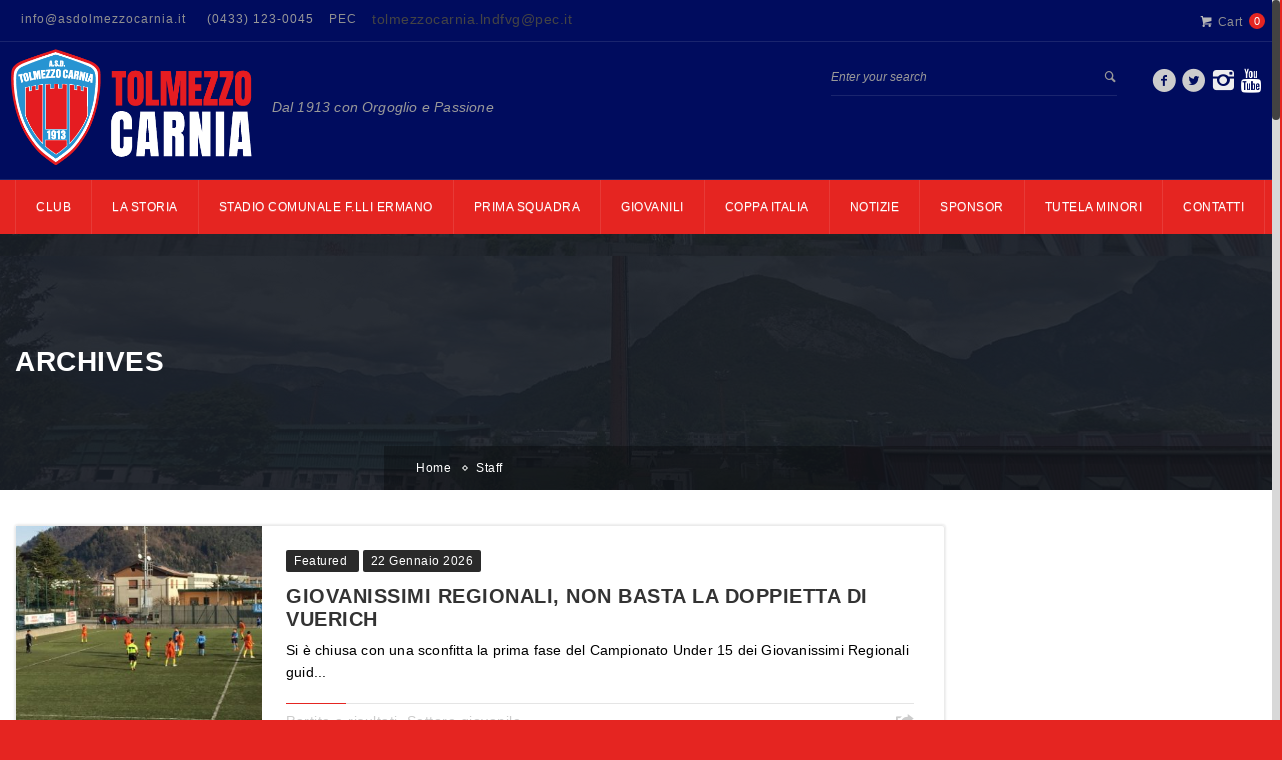

--- FILE ---
content_type: text/html; charset=UTF-8
request_url: https://www.asdtolmezzocarnia.it/role/allenatore/
body_size: 15762
content:
<!DOCTYPE html>
<html lang="it-IT">
    <head>
    <meta charset="UTF-8">
    
               <meta name="title" content="">
            <meta name="keywords" content="">
          	<meta name="description" content="">
                <link rel="profile" href="http://gmpg.org/xfn/11">
	<link rel="pingback" href="https://www.asdtolmezzocarnia.it/xmlrpc.php">
	<!--[if lt IE 9]><meta http-equiv="X-UA-Compatible" content="IE=edge"><![endif]-->
	        <link rel="shortcut icon" href="https://www.asdtolmezzocarnia.it/wp-content/uploads/2023/05/cropped-tolmezzo-calcio-new-logo-2023-solo-scudetto.png">
        		<style type="text/css">
				.cs-section-title h2{
		font-size:18px !important;
	
	}		
	body,.main-section p {
		font:Normal  14px 'Asap', sans-serif; 		color:#000000;
	}
	header .logo{
		margin:0px 0px !important;
   	}
	.nav li a,header .btn-style1,.footer-nav ul li a {
		font:Normal  12px 'Asap', sans-serif !important;	}
 	h1{
	font:700 Normal  28px 'Asap', sans-serif !important;}
	h2{
	font:700 Normal  24px 'Asap', sans-serif !important;}
	h3{
	font:700 Normal  22px 'Asap', sans-serif !important;}
	h4{
	font:700 Normal  20px 'Asap', sans-serif !important;}
	h5{
	font:700 Normal  16px 'Asap', sans-serif !important;}
	h6{
	font:700 Normal  14px 'Asap', sans-serif !important;}
	
	.main-section h1, .main-section h1 a {color: #333333 !important;}
	.main-section h2, .main-section h2 a{color: #333333 !important;}
	.main-section h3, .main-section h3 a{color: #333333 !important;}
	.main-section h4, .main-section h4 a{color: #333333 !important;}
	.main-section h5, .main-section h5 a{color: #333333 !important;}
	.main-section h6, .main-section h6 a{color: #333333 !important;}
	.widget-section-title h2 {
		font:Normal  16px 'Asap', sans-serif !important;	}
	.top-bar,#lang_sel ul ul {background-color:#000c5e;}
	#lang_sel ul ul:before { border-bottom-color: #000c5e; }
	.top-bar p{color:#999 !important;}
	.top-bar a,.cs-users i{color:#8f8f8f !important;}
  
	.main-navbar {background:#000c5e8 !important;}
	.search-top input[type="text"],.search-top:after,.logo-section .left-side p{color:#999 !important;}
	.navigation ul > li > a,li.parentIcon a:after,.cs-user,.cs-user-login {color:#ffffff !important;}
	.navigation ul  > li > .sub-dropdown,.navigation ul  >  li > .sub-dropdown > li > .sub-dropdown,.mega-grid{ background-color:#e52521 !important;}
	.navigation  .sub-dropdown li a{color:#ffffff !important;}
	.navigation ul .sub-dropdown > li:hover > a,ul ul li.current-menu-ancestor.parentIcon > a:after,ul ul li.parentIcon:hover > a:after {border-bottom-color:#e52521;color:#e52521 !important;}
	.navigation ul > li.current-menu-item > a,.navigation ul > li.current-menu-ancestor > a,.navigation ul > li:hover > a,li.current-menu-ancestor.parentIcon > a:after,li.parentIcon:hover > a:after {color:#ffffff !important;}
	.navigation .navbar-nav > .active > a:before, .navigation .navbar-nav > li > a:before{ border-bottom-color:#ffffff !important; }
	.cs-user,.cs-user-login { border-color:#ffffff !important; }
	{
		box-shadow: 0 4px 0 #000c5e inset !important;
	}
	.header_2 .nav > li:hover > a,.header_2 .nav > li.current-menu-ancestor > a {
       
	}
	.logo-section, .main-head {
		background: #000c5e !important;
	}
	</style>
<style type="text/css">
        footer#footer-sec, footer#footer-sec:before,.footer-tweets {
            background-color:#f0f0f0 !important;
        }
		footer.group {
            background-image:url("https://www.asdtolmezzocarnia.it/wp-content/uploads/2019/01/footer-back-1.jpg") !important;
        }
        #copyright {
            background:url(https://www.asdtolmezzocarnia.it/wp-content/uploads/2019/01/footer-back-1.jpg) #F0F0F0 !important;
        }
        #copyright p {
            color:#666666 !important;
        }
		#footer-sec a,#footer-sec .widget-form ul li input[type="submit"],#footer-sec .tagcloud a,#footer-sec .widget ul li a, #footer-sec li,#copyright a {
            color:#444444 !important;
        }
       #footer-sec .widget h2, #footer-sec .widget h5,#footer-sec h2,#footer-sec h3,#footer-sec h4,#footer-sec h5,#footer-sec h6 {
            color:#000c5e !important;
        }
        #footer-sec .widget ul li,#footer-sec .widget p, #footer-sec .widget_calendar tr td,#footer-sec,#footer-sec .col-md-3 p,footer .widget_latest_post .post-options li,footer .widget i,.widget-form ul li i,footer .widget_rss li,footer .widget_recent_comments span {
            color:#444444 !important;
        }
		.footer-tweets ul li .text,.footer-tweets ul li .text:before{
			background:#1e73be !important;
		}
    </style>
<style type="text/css">
/*!
* Theme Color File */

/*!
* Theme Color */
.cs-color, .cs-colorhover:hover,.top-bar .left-side p i, .post-option li a:hover,.filter-nav li.active a,.prev .left-arrow, .prev-next-post article.next .right-arrow, .prev-next-post article.prev:after,.social-media ul li a:hover, #copyright P a,.footer-tweets ul li .text a,/*.navigation ul .sub-dropdown > li:hover > a,*/ .social-media ul li a:hover i,.post-option li a:hover,
/* ShopButton */.woocommerce ul.products li.product a.add_to_cart_button, .woocommerce-page ul.products li.product a.add_to_cart_button,
.woocommerce #content input.button, .woocommerce a.button, .woocommerce button.button, .woocommerce input.button, .woocommerce-page #content input.button,.woocommerce-page a.button, .woocommerce-page button.button, .woocommerce-page input.button/* ShopButton */,
/*Widget*/.recent_blog_widget ul li a:hover,.widget_team ul li a:hover,.recent_blog_widget ul li a:hover,.widget_result ul li a:hover,.twitter-logo a,.footer-tweets ul li i,  /* Sub Dropdown *//*.navigation ul .sub-dropdown > li:hover > a, .social-media ul li a:hover i,*/ .blog-grid .text h2 i,
.widget_blog ul li i, .prev-next-post a .icon-list8, .pagination li a:hover, .pagination li.pgprev:hover img,
.woocommerce #content table.cart a.remove, .woocommerce table.cart a.remove, .woocommerce-page #content table.cart a.remove, .woocommerce-page table.cart a.remove, .navigation ul .sub-dropdown li:hover a{
 color:#e52521 !important;
}
/*!
* Theme Background Color */
.cs-bg-color,.cs-bgcolor, .cs-bgcolorhover:hover,.navigation ul > li:hover > a, .cs-tags ul li:hover a, .share-btn, .custom-btn,.team-detail figure figcaption header .player-no,.cs-tags ul li a:hover,.share-btn,form p.form-submit input[type="submit"],.team-detail figure figcaption header .player-no,.cs-qoute .cs-auther-name:before, 
/* ShopButton */
.woocommerce #content input.button:hover, .woocommerce #respond input#submit:hover, .woocommerce a.button:hover, .woocommerce button.button:hover, .woocommerce input.button:hover, .woocommerce-page #content input.button:hover, .woocommerce-page #respond input#submit:hover, .woocommerce-page a.button:hover, .woocommerce-page button.button:hover, .woocommerce-page input.button:hover/* ShopButton */,/*Widget*/.widget_archive ul li:hover, .widget_categories ul li:hover,.widget_pages ul > li:hover > a,.widget_meta ul li:hover,.widget_nav_menu ul > li:hover > a,.tagcloud a:hover,#wp-calendar tbody tr td#today,.widget_calendar thead,.history-list article h4:before,.history-grid article h4:before,.spreater-holder span:before, /* New Class */form p.form-submit input[type="submit"], .main-section .button_style .default, .flat, .main-section .strock, .main-section .three-d,
#footer-sec .signup .user-signup input[type="submit"], .cart-sec span.qnt {
	background-color:#e52521 !important;
}
/*!
* Theme Border Color */
.cs-borcolor, .cs-borcolorhover:hover,.cs-section-title h2:before,.widget-section-title h2:before,
/* ShopButton */.woocommerce ul.products li.product a.add_to_cart_button, .woocommerce-page ul.products li.product a.add_to_cart_button,
.woocommerce #content input.button, .woocommerce #respond input#submit, .woocommerce a.button, .woocommerce button.button, .woocommerce input.button, .woocommerce-page #content input.button, .woocommerce-page #respond input#submit, .woocommerce-page a.button, .woocommerce-page button.button, .woocommerce-page input.button /* ShopButton */,
/* New Class */.cs-section-title h2:before, .filter-nav li.active a, .products li a span:before {
 border-color:#e52521 !important;
}

.devider1:after {
	border-top-color: #e52521 !important;
}

		.breadcrumbs, .breadcrumbs li, .breadcrumbs li a {
			color: #ffffff !important;
		}
	
</style>
<meta name="viewport" content="width=device-width, initial-scale=1.0, maximum-scale=1.0, user-scalable=0"><meta name='robots' content='index, follow, max-image-preview:large, max-snippet:-1, max-video-preview:-1' />

	<!-- This site is optimized with the Yoast SEO plugin v26.7 - https://yoast.com/wordpress/plugins/seo/ -->
	<title>Allenatore Archivi - ASD TOLMEZZO CARNIA</title>
	<link rel="canonical" href="https://www.asdtolmezzocarnia.it/role/allenatore/" />
	<meta property="og:locale" content="it_IT" />
	<meta property="og:type" content="article" />
	<meta property="og:title" content="Allenatore Archivi - ASD TOLMEZZO CARNIA" />
	<meta property="og:url" content="https://www.asdtolmezzocarnia.it/role/allenatore/" />
	<meta property="og:site_name" content="ASD TOLMEZZO CARNIA" />
	<meta name="twitter:card" content="summary_large_image" />
	<meta name="twitter:site" content="@TolmezzoCalcio" />
	<script type="application/ld+json" class="yoast-schema-graph">{"@context":"https://schema.org","@graph":[{"@type":"CollectionPage","@id":"https://www.asdtolmezzocarnia.it/role/allenatore/","url":"https://www.asdtolmezzocarnia.it/role/allenatore/","name":"Allenatore Archivi - ASD TOLMEZZO CARNIA","isPartOf":{"@id":"https://www.asdtolmezzocarnia.it/#website"},"breadcrumb":{"@id":"https://www.asdtolmezzocarnia.it/role/allenatore/#breadcrumb"},"inLanguage":"it-IT"},{"@type":"BreadcrumbList","@id":"https://www.asdtolmezzocarnia.it/role/allenatore/#breadcrumb","itemListElement":[{"@type":"ListItem","position":1,"name":"Home","item":"https://www.asdtolmezzocarnia.it/"},{"@type":"ListItem","position":2,"name":"Allenatore"}]},{"@type":"WebSite","@id":"https://www.asdtolmezzocarnia.it/#website","url":"https://www.asdtolmezzocarnia.it/","name":"ASD TOLMEZZO CARNIA","description":"Dal 1913 con Orgoglio e Passione","potentialAction":[{"@type":"SearchAction","target":{"@type":"EntryPoint","urlTemplate":"https://www.asdtolmezzocarnia.it/?s={search_term_string}"},"query-input":{"@type":"PropertyValueSpecification","valueRequired":true,"valueName":"search_term_string"}}],"inLanguage":"it-IT"}]}</script>
	<!-- / Yoast SEO plugin. -->


<link rel='dns-prefetch' href='//fonts.googleapis.com' />
<link rel="alternate" type="application/rss+xml" title="ASD TOLMEZZO CARNIA &raquo; Feed" href="https://www.asdtolmezzocarnia.it/feed/" />
<link rel="alternate" type="application/rss+xml" title="ASD TOLMEZZO CARNIA &raquo; Feed dei commenti" href="https://www.asdtolmezzocarnia.it/comments/feed/" />
<link rel="alternate" type="application/rss+xml" title="Feed ASD TOLMEZZO CARNIA &raquo; Allenatore Lavoro" href="https://www.asdtolmezzocarnia.it/role/allenatore/feed/" />
<style id='wp-img-auto-sizes-contain-inline-css' type='text/css'>
img:is([sizes=auto i],[sizes^="auto," i]){contain-intrinsic-size:3000px 1500px}
/*# sourceURL=wp-img-auto-sizes-contain-inline-css */
</style>
<link rel='stylesheet' id='url_css_dynamic-css' href='http://fonts.googleapis.com/css?family=Asap%3Aregular&#038;ver=6.9' type='text/css' media='all' />
<link rel='stylesheet' id='dashicons-css' href='https://www.asdtolmezzocarnia.it/wp-includes/css/dashicons.min.css?ver=6.9' type='text/css' media='all' />
<link rel='stylesheet' id='post-views-counter-frontend-css' href='https://www.asdtolmezzocarnia.it/wp-content/plugins/post-views-counter/css/frontend.css?ver=1.7.0' type='text/css' media='all' />
<style id='wp-emoji-styles-inline-css' type='text/css'>

	img.wp-smiley, img.emoji {
		display: inline !important;
		border: none !important;
		box-shadow: none !important;
		height: 1em !important;
		width: 1em !important;
		margin: 0 0.07em !important;
		vertical-align: -0.1em !important;
		background: none !important;
		padding: 0 !important;
	}
/*# sourceURL=wp-emoji-styles-inline-css */
</style>
<style id='wp-block-library-inline-css' type='text/css'>
:root{--wp-block-synced-color:#7a00df;--wp-block-synced-color--rgb:122,0,223;--wp-bound-block-color:var(--wp-block-synced-color);--wp-editor-canvas-background:#ddd;--wp-admin-theme-color:#007cba;--wp-admin-theme-color--rgb:0,124,186;--wp-admin-theme-color-darker-10:#006ba1;--wp-admin-theme-color-darker-10--rgb:0,107,160.5;--wp-admin-theme-color-darker-20:#005a87;--wp-admin-theme-color-darker-20--rgb:0,90,135;--wp-admin-border-width-focus:2px}@media (min-resolution:192dpi){:root{--wp-admin-border-width-focus:1.5px}}.wp-element-button{cursor:pointer}:root .has-very-light-gray-background-color{background-color:#eee}:root .has-very-dark-gray-background-color{background-color:#313131}:root .has-very-light-gray-color{color:#eee}:root .has-very-dark-gray-color{color:#313131}:root .has-vivid-green-cyan-to-vivid-cyan-blue-gradient-background{background:linear-gradient(135deg,#00d084,#0693e3)}:root .has-purple-crush-gradient-background{background:linear-gradient(135deg,#34e2e4,#4721fb 50%,#ab1dfe)}:root .has-hazy-dawn-gradient-background{background:linear-gradient(135deg,#faaca8,#dad0ec)}:root .has-subdued-olive-gradient-background{background:linear-gradient(135deg,#fafae1,#67a671)}:root .has-atomic-cream-gradient-background{background:linear-gradient(135deg,#fdd79a,#004a59)}:root .has-nightshade-gradient-background{background:linear-gradient(135deg,#330968,#31cdcf)}:root .has-midnight-gradient-background{background:linear-gradient(135deg,#020381,#2874fc)}:root{--wp--preset--font-size--normal:16px;--wp--preset--font-size--huge:42px}.has-regular-font-size{font-size:1em}.has-larger-font-size{font-size:2.625em}.has-normal-font-size{font-size:var(--wp--preset--font-size--normal)}.has-huge-font-size{font-size:var(--wp--preset--font-size--huge)}.has-text-align-center{text-align:center}.has-text-align-left{text-align:left}.has-text-align-right{text-align:right}.has-fit-text{white-space:nowrap!important}#end-resizable-editor-section{display:none}.aligncenter{clear:both}.items-justified-left{justify-content:flex-start}.items-justified-center{justify-content:center}.items-justified-right{justify-content:flex-end}.items-justified-space-between{justify-content:space-between}.screen-reader-text{border:0;clip-path:inset(50%);height:1px;margin:-1px;overflow:hidden;padding:0;position:absolute;width:1px;word-wrap:normal!important}.screen-reader-text:focus{background-color:#ddd;clip-path:none;color:#444;display:block;font-size:1em;height:auto;left:5px;line-height:normal;padding:15px 23px 14px;text-decoration:none;top:5px;width:auto;z-index:100000}html :where(.has-border-color){border-style:solid}html :where([style*=border-top-color]){border-top-style:solid}html :where([style*=border-right-color]){border-right-style:solid}html :where([style*=border-bottom-color]){border-bottom-style:solid}html :where([style*=border-left-color]){border-left-style:solid}html :where([style*=border-width]){border-style:solid}html :where([style*=border-top-width]){border-top-style:solid}html :where([style*=border-right-width]){border-right-style:solid}html :where([style*=border-bottom-width]){border-bottom-style:solid}html :where([style*=border-left-width]){border-left-style:solid}html :where(img[class*=wp-image-]){height:auto;max-width:100%}:where(figure){margin:0 0 1em}html :where(.is-position-sticky){--wp-admin--admin-bar--position-offset:var(--wp-admin--admin-bar--height,0px)}@media screen and (max-width:600px){html :where(.is-position-sticky){--wp-admin--admin-bar--position-offset:0px}}

/*# sourceURL=wp-block-library-inline-css */
</style><link rel='stylesheet' id='wc-blocks-style-css' href='https://www.asdtolmezzocarnia.it/wp-content/plugins/woocommerce/assets/client/blocks/wc-blocks.css?ver=wc-10.4.3' type='text/css' media='all' />
<style id='global-styles-inline-css' type='text/css'>
:root{--wp--preset--aspect-ratio--square: 1;--wp--preset--aspect-ratio--4-3: 4/3;--wp--preset--aspect-ratio--3-4: 3/4;--wp--preset--aspect-ratio--3-2: 3/2;--wp--preset--aspect-ratio--2-3: 2/3;--wp--preset--aspect-ratio--16-9: 16/9;--wp--preset--aspect-ratio--9-16: 9/16;--wp--preset--color--black: #000000;--wp--preset--color--cyan-bluish-gray: #abb8c3;--wp--preset--color--white: #ffffff;--wp--preset--color--pale-pink: #f78da7;--wp--preset--color--vivid-red: #cf2e2e;--wp--preset--color--luminous-vivid-orange: #ff6900;--wp--preset--color--luminous-vivid-amber: #fcb900;--wp--preset--color--light-green-cyan: #7bdcb5;--wp--preset--color--vivid-green-cyan: #00d084;--wp--preset--color--pale-cyan-blue: #8ed1fc;--wp--preset--color--vivid-cyan-blue: #0693e3;--wp--preset--color--vivid-purple: #9b51e0;--wp--preset--gradient--vivid-cyan-blue-to-vivid-purple: linear-gradient(135deg,rgb(6,147,227) 0%,rgb(155,81,224) 100%);--wp--preset--gradient--light-green-cyan-to-vivid-green-cyan: linear-gradient(135deg,rgb(122,220,180) 0%,rgb(0,208,130) 100%);--wp--preset--gradient--luminous-vivid-amber-to-luminous-vivid-orange: linear-gradient(135deg,rgb(252,185,0) 0%,rgb(255,105,0) 100%);--wp--preset--gradient--luminous-vivid-orange-to-vivid-red: linear-gradient(135deg,rgb(255,105,0) 0%,rgb(207,46,46) 100%);--wp--preset--gradient--very-light-gray-to-cyan-bluish-gray: linear-gradient(135deg,rgb(238,238,238) 0%,rgb(169,184,195) 100%);--wp--preset--gradient--cool-to-warm-spectrum: linear-gradient(135deg,rgb(74,234,220) 0%,rgb(151,120,209) 20%,rgb(207,42,186) 40%,rgb(238,44,130) 60%,rgb(251,105,98) 80%,rgb(254,248,76) 100%);--wp--preset--gradient--blush-light-purple: linear-gradient(135deg,rgb(255,206,236) 0%,rgb(152,150,240) 100%);--wp--preset--gradient--blush-bordeaux: linear-gradient(135deg,rgb(254,205,165) 0%,rgb(254,45,45) 50%,rgb(107,0,62) 100%);--wp--preset--gradient--luminous-dusk: linear-gradient(135deg,rgb(255,203,112) 0%,rgb(199,81,192) 50%,rgb(65,88,208) 100%);--wp--preset--gradient--pale-ocean: linear-gradient(135deg,rgb(255,245,203) 0%,rgb(182,227,212) 50%,rgb(51,167,181) 100%);--wp--preset--gradient--electric-grass: linear-gradient(135deg,rgb(202,248,128) 0%,rgb(113,206,126) 100%);--wp--preset--gradient--midnight: linear-gradient(135deg,rgb(2,3,129) 0%,rgb(40,116,252) 100%);--wp--preset--font-size--small: 13px;--wp--preset--font-size--medium: 20px;--wp--preset--font-size--large: 36px;--wp--preset--font-size--x-large: 42px;--wp--preset--spacing--20: 0.44rem;--wp--preset--spacing--30: 0.67rem;--wp--preset--spacing--40: 1rem;--wp--preset--spacing--50: 1.5rem;--wp--preset--spacing--60: 2.25rem;--wp--preset--spacing--70: 3.38rem;--wp--preset--spacing--80: 5.06rem;--wp--preset--shadow--natural: 6px 6px 9px rgba(0, 0, 0, 0.2);--wp--preset--shadow--deep: 12px 12px 50px rgba(0, 0, 0, 0.4);--wp--preset--shadow--sharp: 6px 6px 0px rgba(0, 0, 0, 0.2);--wp--preset--shadow--outlined: 6px 6px 0px -3px rgb(255, 255, 255), 6px 6px rgb(0, 0, 0);--wp--preset--shadow--crisp: 6px 6px 0px rgb(0, 0, 0);}:where(.is-layout-flex){gap: 0.5em;}:where(.is-layout-grid){gap: 0.5em;}body .is-layout-flex{display: flex;}.is-layout-flex{flex-wrap: wrap;align-items: center;}.is-layout-flex > :is(*, div){margin: 0;}body .is-layout-grid{display: grid;}.is-layout-grid > :is(*, div){margin: 0;}:where(.wp-block-columns.is-layout-flex){gap: 2em;}:where(.wp-block-columns.is-layout-grid){gap: 2em;}:where(.wp-block-post-template.is-layout-flex){gap: 1.25em;}:where(.wp-block-post-template.is-layout-grid){gap: 1.25em;}.has-black-color{color: var(--wp--preset--color--black) !important;}.has-cyan-bluish-gray-color{color: var(--wp--preset--color--cyan-bluish-gray) !important;}.has-white-color{color: var(--wp--preset--color--white) !important;}.has-pale-pink-color{color: var(--wp--preset--color--pale-pink) !important;}.has-vivid-red-color{color: var(--wp--preset--color--vivid-red) !important;}.has-luminous-vivid-orange-color{color: var(--wp--preset--color--luminous-vivid-orange) !important;}.has-luminous-vivid-amber-color{color: var(--wp--preset--color--luminous-vivid-amber) !important;}.has-light-green-cyan-color{color: var(--wp--preset--color--light-green-cyan) !important;}.has-vivid-green-cyan-color{color: var(--wp--preset--color--vivid-green-cyan) !important;}.has-pale-cyan-blue-color{color: var(--wp--preset--color--pale-cyan-blue) !important;}.has-vivid-cyan-blue-color{color: var(--wp--preset--color--vivid-cyan-blue) !important;}.has-vivid-purple-color{color: var(--wp--preset--color--vivid-purple) !important;}.has-black-background-color{background-color: var(--wp--preset--color--black) !important;}.has-cyan-bluish-gray-background-color{background-color: var(--wp--preset--color--cyan-bluish-gray) !important;}.has-white-background-color{background-color: var(--wp--preset--color--white) !important;}.has-pale-pink-background-color{background-color: var(--wp--preset--color--pale-pink) !important;}.has-vivid-red-background-color{background-color: var(--wp--preset--color--vivid-red) !important;}.has-luminous-vivid-orange-background-color{background-color: var(--wp--preset--color--luminous-vivid-orange) !important;}.has-luminous-vivid-amber-background-color{background-color: var(--wp--preset--color--luminous-vivid-amber) !important;}.has-light-green-cyan-background-color{background-color: var(--wp--preset--color--light-green-cyan) !important;}.has-vivid-green-cyan-background-color{background-color: var(--wp--preset--color--vivid-green-cyan) !important;}.has-pale-cyan-blue-background-color{background-color: var(--wp--preset--color--pale-cyan-blue) !important;}.has-vivid-cyan-blue-background-color{background-color: var(--wp--preset--color--vivid-cyan-blue) !important;}.has-vivid-purple-background-color{background-color: var(--wp--preset--color--vivid-purple) !important;}.has-black-border-color{border-color: var(--wp--preset--color--black) !important;}.has-cyan-bluish-gray-border-color{border-color: var(--wp--preset--color--cyan-bluish-gray) !important;}.has-white-border-color{border-color: var(--wp--preset--color--white) !important;}.has-pale-pink-border-color{border-color: var(--wp--preset--color--pale-pink) !important;}.has-vivid-red-border-color{border-color: var(--wp--preset--color--vivid-red) !important;}.has-luminous-vivid-orange-border-color{border-color: var(--wp--preset--color--luminous-vivid-orange) !important;}.has-luminous-vivid-amber-border-color{border-color: var(--wp--preset--color--luminous-vivid-amber) !important;}.has-light-green-cyan-border-color{border-color: var(--wp--preset--color--light-green-cyan) !important;}.has-vivid-green-cyan-border-color{border-color: var(--wp--preset--color--vivid-green-cyan) !important;}.has-pale-cyan-blue-border-color{border-color: var(--wp--preset--color--pale-cyan-blue) !important;}.has-vivid-cyan-blue-border-color{border-color: var(--wp--preset--color--vivid-cyan-blue) !important;}.has-vivid-purple-border-color{border-color: var(--wp--preset--color--vivid-purple) !important;}.has-vivid-cyan-blue-to-vivid-purple-gradient-background{background: var(--wp--preset--gradient--vivid-cyan-blue-to-vivid-purple) !important;}.has-light-green-cyan-to-vivid-green-cyan-gradient-background{background: var(--wp--preset--gradient--light-green-cyan-to-vivid-green-cyan) !important;}.has-luminous-vivid-amber-to-luminous-vivid-orange-gradient-background{background: var(--wp--preset--gradient--luminous-vivid-amber-to-luminous-vivid-orange) !important;}.has-luminous-vivid-orange-to-vivid-red-gradient-background{background: var(--wp--preset--gradient--luminous-vivid-orange-to-vivid-red) !important;}.has-very-light-gray-to-cyan-bluish-gray-gradient-background{background: var(--wp--preset--gradient--very-light-gray-to-cyan-bluish-gray) !important;}.has-cool-to-warm-spectrum-gradient-background{background: var(--wp--preset--gradient--cool-to-warm-spectrum) !important;}.has-blush-light-purple-gradient-background{background: var(--wp--preset--gradient--blush-light-purple) !important;}.has-blush-bordeaux-gradient-background{background: var(--wp--preset--gradient--blush-bordeaux) !important;}.has-luminous-dusk-gradient-background{background: var(--wp--preset--gradient--luminous-dusk) !important;}.has-pale-ocean-gradient-background{background: var(--wp--preset--gradient--pale-ocean) !important;}.has-electric-grass-gradient-background{background: var(--wp--preset--gradient--electric-grass) !important;}.has-midnight-gradient-background{background: var(--wp--preset--gradient--midnight) !important;}.has-small-font-size{font-size: var(--wp--preset--font-size--small) !important;}.has-medium-font-size{font-size: var(--wp--preset--font-size--medium) !important;}.has-large-font-size{font-size: var(--wp--preset--font-size--large) !important;}.has-x-large-font-size{font-size: var(--wp--preset--font-size--x-large) !important;}
/*# sourceURL=global-styles-inline-css */
</style>

<style id='classic-theme-styles-inline-css' type='text/css'>
/*! This file is auto-generated */
.wp-block-button__link{color:#fff;background-color:#32373c;border-radius:9999px;box-shadow:none;text-decoration:none;padding:calc(.667em + 2px) calc(1.333em + 2px);font-size:1.125em}.wp-block-file__button{background:#32373c;color:#fff;text-decoration:none}
/*# sourceURL=/wp-includes/css/classic-themes.min.css */
</style>
<link rel='stylesheet' id='wp-components-css' href='https://www.asdtolmezzocarnia.it/wp-includes/css/dist/components/style.min.css?ver=6.9' type='text/css' media='all' />
<link rel='stylesheet' id='wp-preferences-css' href='https://www.asdtolmezzocarnia.it/wp-includes/css/dist/preferences/style.min.css?ver=6.9' type='text/css' media='all' />
<link rel='stylesheet' id='wp-block-editor-css' href='https://www.asdtolmezzocarnia.it/wp-includes/css/dist/block-editor/style.min.css?ver=6.9' type='text/css' media='all' />
<link rel='stylesheet' id='popup-maker-block-library-style-css' href='https://www.asdtolmezzocarnia.it/wp-content/plugins/popup-maker/dist/packages/block-library-style.css?ver=dbea705cfafe089d65f1' type='text/css' media='all' />
<link rel='stylesheet' id='contact-form-7-css' href='https://www.asdtolmezzocarnia.it/wp-content/plugins/contact-form-7/includes/css/styles.css?ver=6.1.4' type='text/css' media='all' />
<link rel='stylesheet' id='sportspress-general-css' href='//www.asdtolmezzocarnia.it/wp-content/plugins/sportspress/assets/css/sportspress.css?ver=2.7.26' type='text/css' media='all' />
<link rel='stylesheet' id='sportspress-icons-css' href='//www.asdtolmezzocarnia.it/wp-content/plugins/sportspress/assets/css/icons.css?ver=2.7.26' type='text/css' media='all' />
<link rel='stylesheet' id='sportspress-roboto-css' href='//fonts.googleapis.com/css?family=Roboto%3A400%2C500&#038;subset=cyrillic%2Ccyrillic-ext%2Cgreek%2Cgreek-ext%2Clatin-ext%2Cvietnamese&#038;ver=2.7' type='text/css' media='all' />
<link rel='stylesheet' id='sportspress-style-css' href='//www.asdtolmezzocarnia.it/wp-content/plugins/sportspress/assets/css/sportspress-style.css?ver=2.7' type='text/css' media='all' />
<link rel='stylesheet' id='sportspress-style-ltr-css' href='//www.asdtolmezzocarnia.it/wp-content/plugins/sportspress/assets/css/sportspress-style-ltr.css?ver=2.7' type='text/css' media='all' />
<style id='woocommerce-inline-inline-css' type='text/css'>
.woocommerce form .form-row .required { visibility: visible; }
/*# sourceURL=woocommerce-inline-inline-css */
</style>
<link rel='stylesheet' id='parent-style-css' href='https://www.asdtolmezzocarnia.it/wp-content/themes/goalklub-theme/style.css?ver=6.9' type='text/css' media='all' />
<link rel='stylesheet' id='custom-style-css' href='https://www.asdtolmezzocarnia.it/wp-content/themes/goalklub-theme-child/style.css?ver=6.9' type='text/css' media='all' />
<link rel='stylesheet' id='bootstrap_css-css' href='https://www.asdtolmezzocarnia.it/wp-content/themes/goalklub-theme/assets/css/bootstrap.css?ver=6.9' type='text/css' media='all' />
<link rel='stylesheet' id='style_css-css' href='https://www.asdtolmezzocarnia.it/wp-content/themes/goalklub-theme/style.css?ver=6.9' type='text/css' media='all' />
<link rel='stylesheet' id='themetypo_css-css' href='https://www.asdtolmezzocarnia.it/wp-content/themes/goalklub-theme/assets/css/themetypo.css?ver=6.9' type='text/css' media='all' />
<link rel='stylesheet' id='iconmoon_css-css' href='https://www.asdtolmezzocarnia.it/wp-content/themes/goalklub-theme/assets/css/iconmoon.css?ver=6.9' type='text/css' media='all' />
<link rel='stylesheet' id='bootstrap-theme_css-css' href='https://www.asdtolmezzocarnia.it/wp-content/themes/goalklub-theme/assets/css/bootstrap-theme.css?ver=6.9' type='text/css' media='all' />
<link rel='stylesheet' id='widget_css-css' href='https://www.asdtolmezzocarnia.it/wp-content/themes/goalklub-theme/assets/css/widget.css?ver=6.9' type='text/css' media='all' />
<link rel='stylesheet' id='flexslider_css-css' href='https://www.asdtolmezzocarnia.it/wp-content/themes/goalklub-theme/assets/css/flexslider.css?ver=6.9' type='text/css' media='all' />
<link rel='stylesheet' id='mediaelementplayer.min_css-css' href='https://www.asdtolmezzocarnia.it/wp-content/themes/goalklub-theme/assets/css/mediaelementplayer.min.css?ver=6.9' type='text/css' media='all' />
<link rel='stylesheet' id='prettyPhoto_css-css' href='https://www.asdtolmezzocarnia.it/wp-content/themes/goalklub-theme/assets/css/prettyphoto.css?ver=6.9' type='text/css' media='all' />
<link rel='stylesheet' id='cs_woocommerce_css-css' href='https://www.asdtolmezzocarnia.it/wp-content/themes/goalklub-theme/assets/css/cs_woocommerce.css?ver=6.9' type='text/css' media='all' />
<link rel='stylesheet' id='responsive_css-css' href='https://www.asdtolmezzocarnia.it/wp-content/themes/goalklub-theme/assets/css/responsive.css?ver=6.9' type='text/css' media='all' />
<link rel='stylesheet' id='tablepress-default-css' href='https://www.asdtolmezzocarnia.it/wp-content/plugins/tablepress/css/build/default.css?ver=3.2.6' type='text/css' media='all' />
<style type="text/css"></style><script type="text/javascript" src="https://www.asdtolmezzocarnia.it/wp-includes/js/jquery/jquery.min.js?ver=3.7.1" id="jquery-core-js"></script>
<script type="text/javascript" src="https://www.asdtolmezzocarnia.it/wp-includes/js/jquery/jquery-migrate.min.js?ver=3.4.1" id="jquery-migrate-js"></script>
<script type="text/javascript" src="//www.asdtolmezzocarnia.it/wp-content/plugins/slider-revolution-master/sr6/assets/js/rbtools.min.js?ver=6.7.20" async id="tp-tools-js"></script>
<script type="text/javascript" src="//www.asdtolmezzocarnia.it/wp-content/plugins/slider-revolution-master/sr6/assets/js/rs6.min.js?ver=6.7.20" async id="revmin-js"></script>
<link rel="https://api.w.org/" href="https://www.asdtolmezzocarnia.it/wp-json/" /><link rel="alternate" title="JSON" type="application/json" href="https://www.asdtolmezzocarnia.it/wp-json/wp/v2/roles/217" /><link rel="EditURI" type="application/rsd+xml" title="RSD" href="https://www.asdtolmezzocarnia.it/xmlrpc.php?rsd" />
<meta name="generator" content="WordPress 6.9" />
<meta name="generator" content="SportsPress 2.7.26" />
<meta name="generator" content="WooCommerce 10.4.3" />
	<noscript><style>.woocommerce-product-gallery{ opacity: 1 !important; }</style></noscript>
	<style type="text/css">.recentcomments a{display:inline !important;padding:0 !important;margin:0 !important;}</style><style type="text/css" id="custom-background-css">
body.custom-background { background-color: #e52521; }
</style>
	<meta name="generator" content="Powered by Slider Revolution 6.7.20 - responsive, Mobile-Friendly Slider Plugin for WordPress with comfortable drag and drop interface." />
<link rel="icon" href="https://www.asdtolmezzocarnia.it/wp-content/uploads/2023/05/cropped-tolmezzo-calcio-new-logo-2023-solo-scudetto-32x32.png" sizes="32x32" />
<link rel="icon" href="https://www.asdtolmezzocarnia.it/wp-content/uploads/2023/05/cropped-tolmezzo-calcio-new-logo-2023-solo-scudetto-192x192.png" sizes="192x192" />
<link rel="apple-touch-icon" href="https://www.asdtolmezzocarnia.it/wp-content/uploads/2023/05/cropped-tolmezzo-calcio-new-logo-2023-solo-scudetto-180x180.png" />
<meta name="msapplication-TileImage" content="https://www.asdtolmezzocarnia.it/wp-content/uploads/2023/05/cropped-tolmezzo-calcio-new-logo-2023-solo-scudetto-270x270.png" />
<script>function setREVStartSize(e){
			//window.requestAnimationFrame(function() {
				window.RSIW = window.RSIW===undefined ? window.innerWidth : window.RSIW;
				window.RSIH = window.RSIH===undefined ? window.innerHeight : window.RSIH;
				try {
					var pw = document.getElementById(e.c).parentNode.offsetWidth,
						newh;
					pw = pw===0 || isNaN(pw) || (e.l=="fullwidth" || e.layout=="fullwidth") ? window.RSIW : pw;
					e.tabw = e.tabw===undefined ? 0 : parseInt(e.tabw);
					e.thumbw = e.thumbw===undefined ? 0 : parseInt(e.thumbw);
					e.tabh = e.tabh===undefined ? 0 : parseInt(e.tabh);
					e.thumbh = e.thumbh===undefined ? 0 : parseInt(e.thumbh);
					e.tabhide = e.tabhide===undefined ? 0 : parseInt(e.tabhide);
					e.thumbhide = e.thumbhide===undefined ? 0 : parseInt(e.thumbhide);
					e.mh = e.mh===undefined || e.mh=="" || e.mh==="auto" ? 0 : parseInt(e.mh,0);
					if(e.layout==="fullscreen" || e.l==="fullscreen")
						newh = Math.max(e.mh,window.RSIH);
					else{
						e.gw = Array.isArray(e.gw) ? e.gw : [e.gw];
						for (var i in e.rl) if (e.gw[i]===undefined || e.gw[i]===0) e.gw[i] = e.gw[i-1];
						e.gh = e.el===undefined || e.el==="" || (Array.isArray(e.el) && e.el.length==0)? e.gh : e.el;
						e.gh = Array.isArray(e.gh) ? e.gh : [e.gh];
						for (var i in e.rl) if (e.gh[i]===undefined || e.gh[i]===0) e.gh[i] = e.gh[i-1];
											
						var nl = new Array(e.rl.length),
							ix = 0,
							sl;
						e.tabw = e.tabhide>=pw ? 0 : e.tabw;
						e.thumbw = e.thumbhide>=pw ? 0 : e.thumbw;
						e.tabh = e.tabhide>=pw ? 0 : e.tabh;
						e.thumbh = e.thumbhide>=pw ? 0 : e.thumbh;
						for (var i in e.rl) nl[i] = e.rl[i]<window.RSIW ? 0 : e.rl[i];
						sl = nl[0];
						for (var i in nl) if (sl>nl[i] && nl[i]>0) { sl = nl[i]; ix=i;}
						var m = pw>(e.gw[ix]+e.tabw+e.thumbw) ? 1 : (pw-(e.tabw+e.thumbw)) / (e.gw[ix]);
						newh =  (e.gh[ix] * m) + (e.tabh + e.thumbh);
					}
					var el = document.getElementById(e.c);
					if (el!==null && el) el.style.height = newh+"px";
					el = document.getElementById(e.c+"_wrapper");
					if (el!==null && el) {
						el.style.height = newh+"px";
						el.style.display = "block";
					}
				} catch(e){
					console.log("Failure at Presize of Slider:" + e)
				}
			//});
		  };</script>
    <link rel='stylesheet' id='rs-plugin-settings-css' href='//www.asdtolmezzocarnia.it/wp-content/plugins/slider-revolution-master/sr6/assets/css/rs6.css?ver=6.7.20' type='text/css' media='all' />
<style id='rs-plugin-settings-inline-css' type='text/css'>
#rs-demo-id {}
/*# sourceURL=rs-plugin-settings-inline-css */
</style>
</head>
	<body class="archive tax-sp_role term-allenatore term-217 custom-background wp-theme-goalklub-theme wp-child-theme-goalklub-theme-child theme-goalklub-theme sp-show-image woocommerce-no-js"  style="overflow: hidden;">
         	<!-- Wrapper Start -->
    <div class="wrapper header-absolute wrapper_full_width">
	   	<!-- Header Start -->
		<!-- Header Start -->
	<header id="main-header" class="header">
  <!-- Top Strip -->
  <!-- Top Strip -->

    <section class="top-bar"> 
      <!-- Container -->
            <div class="container"> 
           	<!-- Left Side -->
        <aside class="left-side">
                    		<p><i class=&quot;icon-envelope4&quot;></i><a href=&quot;#&quot;>info@asdolmezzocarnia.it</a></p>
                        <p><i class=&quot;icon-phone8&quot;></i>(0433) 123-0045</p>
                        <p><a href=&quot;#&quot;>PEC</a></p>tolmezzocarnia.lndfvg@pec.it                  </aside>
        <!-- Right Side -->
        <aside class="right-side">
        <div class="cart-sec"><a href="https://www.asdtolmezzocarnia.it/cart/"><i class="icon-cart5"></i>Cart            <span class="qnt">
                0            </span> </a>
            </div>        </aside>
        <!-- Right Section -->
 	 <!-- Container -->
            </div>
            <!-- Container --> 
    </section>
<!-- Top Strip -->
  <!-- Top Strip --> 
  <!-- Main Header -->
		  <section class="logo-section">
            	<div class="container">
                	<aside class="left-side">
                    	<div class="logo">
                        			<a href="https://www.asdtolmezzocarnia.it">	
			<img src="https://www.asdtolmezzocarnia.it/wp-content/uploads/2023/05/tolmezzo-calcio-new-logo-2023.png" style="width:246px; height: 116px;" alt="ASD TOLMEZZO CARNIA">
        </a>
	                        </div>
                        <p>Dal 1913 con Orgoglio e Passione</p>                    </aside>
                    <aside class="right-side">
                    <div class="search-top cs-searchv2">
  <form id="searchform" method="get" action="https://www.asdtolmezzocarnia.it"  role="search">
    <input type="text" name="s" id="searchinput" value="Enter your search" onblur="if(this.value == '') { this.value ='Enter your search'; }" onfocus="if(this.value =='Enter your search') { this.value = ''; }"  >
    
      <input type="submit" value="" name="submit">
    
  </form>
</div>
<ul class="socialmedia">						        		            <li><a title="link" href="https://www.facebook.com/TolmezzoCalcio/" data-original-title="Facebook" data-placement="top"  class="colrhover"  target="_blank">								 
                                 <i style="color:#cccccc;" class="icon-facebook8 "></i>
						</a></li>						        		            <li><a title="link" href="https://twitter.com/TolmezzoCalcio" data-original-title="Twitter" data-placement="top"  class="colrhover"  target="_blank">								 
                                 <i style="color:#cccccc;" class="icon-twitter7 "></i>
						</a></li>						        		            <li><a title="link" href="https://www.instagram.com/tolmezzo_calcio/" data-original-title="Instagram" data-placement="top"  class="colrhover"  target="_blank">								 
                                 <i style="color:#eee;" class="icon-instagram4 "></i>
						</a></li>						        		            <li><a title="link" href="https://www.youtube.com/channel/UCM1oyAy_SVmalGsee5SSXiQ/featured?view_as=subscriber" data-original-title="You Tube" data-placement="top"  class="colrhover"  target="_blank">								 
                                 <i style="color:#fff;" class="icon-youtube "></i>
						</a></li></ul>                    </aside>
                </div>
            </section>
  			<section class="main-navbar">
            	<div class="container">
                    <nav class="navigation">
                      <ul class="nav navbar-nav"><li class="menu-item menu-item-type-post_type menu-item-object-page menu-item-8936"><a href="https://www.asdtolmezzocarnia.it/club/">CLUB</a></li>
<li class="menu-item menu-item-type-post_type menu-item-object-page menu-item-8127"><a href="https://www.asdtolmezzocarnia.it/storia/">La Storia</a></li>
<li class="menu-item menu-item-type-post_type menu-item-object-page menu-item-8155"><a href="https://www.asdtolmezzocarnia.it/stadio/">Stadio Comunale F.lli Ermano</a></li>
<li class="menu-item menu-item-type-post_type menu-item-object-page menu-item-8153"><a href="https://www.asdtolmezzocarnia.it/primasquadra/">Prima Squadra</a></li>
<li class="menu-item menu-item-type-post_type menu-item-object-page menu-item-has-children menu-item-9173"><a href="https://www.asdtolmezzocarnia.it/giovanili/">Giovanili</a>
<ul class="sub-dropdown">
	<li class="menu-item menu-item-type-post_type menu-item-object-page menu-item-9168"><a href="https://www.asdtolmezzocarnia.it/juniores-under-19/">Juniores Under 19</a></li>
	<li class="menu-item menu-item-type-post_type menu-item-object-page menu-item-9174"><a href="https://www.asdtolmezzocarnia.it/allievi-under-17-2/">Under 17</a></li>
	<li class="menu-item menu-item-type-post_type menu-item-object-page menu-item-10414"><a href="https://www.asdtolmezzocarnia.it/under-16/">Under 16</a></li>
	<li class="menu-item menu-item-type-post_type menu-item-object-page menu-item-9178"><a href="https://www.asdtolmezzocarnia.it/giovanissimi-under-15/">Under 15</a></li>
	<li class="menu-item menu-item-type-post_type menu-item-object-page menu-item-9177"><a href="https://www.asdtolmezzocarnia.it/giovanissimi-under-14/">Under 14</a></li>
	<li class="menu-item menu-item-type-post_type menu-item-object-page menu-item-9175"><a href="https://www.asdtolmezzocarnia.it/esordienti_a/">Esordienti 1° Anno</a></li>
	<li class="menu-item menu-item-type-post_type menu-item-object-page menu-item-9176"><a href="https://www.asdtolmezzocarnia.it/esordienti-b/">Esordienti 2° Anno</a></li>
	<li class="menu-item menu-item-type-post_type menu-item-object-page menu-item-9181"><a href="https://www.asdtolmezzocarnia.it/pulcini-1-anno/">Pulcini 1° Anno</a></li>
	<li class="menu-item menu-item-type-post_type menu-item-object-page menu-item-9180"><a href="https://www.asdtolmezzocarnia.it/pulcini-2-anno/">Pulcini 2° Anno</a></li>
	<li class="menu-item menu-item-type-post_type menu-item-object-page menu-item-9179"><a href="https://www.asdtolmezzocarnia.it/primi-calci-e-piccoli-amici/">Primi Calci e Piccoli Amici</a></li>
</ul>
</li>
<li class="menu-item menu-item-type-post_type menu-item-object-page menu-item-8113"><a href="https://www.asdtolmezzocarnia.it/coppa-italia/">Coppa Italia</a></li>
<li class="menu-item menu-item-type-post_type menu-item-object-page menu-item-8134"><a href="https://www.asdtolmezzocarnia.it/notizie-medium/">Notizie</a></li>
<li class="menu-item menu-item-type-post_type menu-item-object-page menu-item-8152"><a href="https://www.asdtolmezzocarnia.it/sponsor-2/">Sponsor</a></li>
<li class="menu-item menu-item-type-post_type menu-item-object-page menu-item-8708"><a href="https://www.asdtolmezzocarnia.it/tutela-minori/">TUTELA MINORI</a></li>
<li class="menu-item menu-item-type-post_type menu-item-object-page menu-item-8112"><a href="https://www.asdtolmezzocarnia.it/contatti/">Contatti</a></li>
</ul>                    </nav>
                </div>
            </section>
  
  <!-- Main Header --> 
</header>
	<!-- Header End --> 
	<!-- Header 1 End -->
            
			<script type="text/javascript">
				jQuery(document).ready(function($){
					cs_nicescroll();	
				});
			</script>
						<script type="text/javascript">
				jQuery(document).ready(function(){
					jQuery('.main-navbar').scrollToFixed();	
				});
			</script>
						<div class="clear"></div>
             			<!-- Breadcrumb SecTion -->
			<script>jQuery(document).ready(function($){cs_parallax_func()});</script><div class="breadcrumb-sec parallex-bg" style="background: url(https://www.asdtolmezzocarnia.it/wp-content/uploads/2019/02/background-1900x256.png) center top fixed #1997aa; min-height:256px!important; padding-top:112px   "  data-type="background"> 
  
  <!-- Container --> 
  <div class="absolute-sec">  <div class="container">
        <!-- PageInfo -->
                <div class="pageinfo page-title-align-left">
          <h1 style="color:#ffffff">
            Archives          </h1>
        </div>
        <!-- BreadCrumb -->
  				<style scoped>
					.breadcrumb-sec, .breadcrumb ul li a,.breadcrumb ul li.active,.breadcrumb ul li:first-child:after {
						color : #ffffff !important;
					}	
				</style>
    <div class="breadcrumbs"><ul><li><a href="https://www.asdtolmezzocarnia.it/">Home</a></li><li class="active">Staff</li></ul></div><!-- BreadCrumb -->
</div>  <!-- Container --> 
    </div>
</div>
<div class="clear"></div>
        <!-- Breadcrumb SecTion -->
        <!-- Main Content Section -->
        <main id="main-content">
            <!-- Main Section Start -->
            <div class="main-section">	<!-- PageSection Start -->
    <section class="page-section" style=" padding: 0; ">
        <!-- Container -->
        <div class="container">
            <!-- Row -->
            <div class="row">
			 	<!--Left Sidebar Starts-->
				                <!--Left Sidebar End-->
                
    			<!-- Page Detail Start -->
       			<div class="content-left col-md-9">

                <!-- Blog Post Start -->
                                 					<div class="row">
					 
					
                    <div class="col-md-12">
                      <div class="cs-blog blog-medium ">
                                                          <div class="cs-media">
                                      <figure>
                                        <a href="https://www.asdtolmezzocarnia.it/2019/01/04/giovanissimi-regionali/"><img alt="blog-grid" src="https://www.asdtolmezzocarnia.it/wp-content/uploads/2019/01/under-15-360x360.jpg"></a>
                                      </figure>
                                    </div>
							                               <section>
                                <div class="title">
									
                                <ul class="post-option">
                                   <li>            <time><span class="featured-post">
            Featured                </span></time>
            <time datetime="2026-01-22">22 Gennaio 2026</time></li>
                                </ul>
									
                                <h4><a href="https://www.asdtolmezzocarnia.it/2019/01/04/giovanissimi-regionali/">GIOVANISSIMI REGIONALI, NON BASTA LA DOPPIETTA DI VUERICH</a></h4>
                                </div>
                                <div class="blog-text">	                              
                                   <p> Si è chiusa con una sconfitta la prima fase del Campionato Under 15 dei Giovanissimi Regionali guid...</p>
                                  <div class="cs-seprator">
                                                    <div class="devider1"></div>
                                                  </div>
                                                                    <ul class="post-option">
                                               <li><a href="https://www.asdtolmezzocarnia.it/category/partite-risultati/" rel="tag">Partite e risultati</a>, <a href="https://www.asdtolmezzocarnia.it/category/settore_giovanile/" rel="tag">Settore giovanile</a> </li>                                </ul>
                                                                    <a class="btnshare addthis_button_compact" href="#"><i class="icon-export"></i></a>
                                </div>	
                            </section>
					  </div>
                </div>
               
						
                 
					
                    <div class="col-md-12">
                      <div class="cs-blog blog-medium ">
                                                          <div class="cs-media">
                                      <figure>
                                        <a href="https://www.asdtolmezzocarnia.it/2019/02/26/tolmezzo-itfa-europa/"><img alt="blog-grid" src="https://www.asdtolmezzocarnia.it/wp-content/uploads/2014/11/057acae1d45bff2130e8f74dbba70218_XL-360x360.jpg"></a>
                                      </figure>
                                    </div>
							                               <section>
                                <div class="title">
									
                                <ul class="post-option">
                                   <li>            <time><span class="featured-post">
            Featured                </span></time>
            <time datetime="2026-01-22">22 Gennaio 2026</time></li>
                                </ul>
									
                                <h4><a href="https://www.asdtolmezzocarnia.it/2019/02/26/tolmezzo-itfa-europa/">A TOLMEZZO SI TIFA EUROPA</a></h4>
                                </div>
                                <div class="blog-text">	                              
                                   <p> Al termine della manifestazione &#8220;Tifiamo Europa gia&#8217; sei bravo A&#8221; a cui hanno part...</p>
                                  <div class="cs-seprator">
                                                    <div class="devider1"></div>
                                                  </div>
                                                                    <ul class="post-option">
                                               <li><a href="https://www.asdtolmezzocarnia.it/category/club-news/" rel="tag">Club News</a> </li>                                </ul>
                                                                    <a class="btnshare addthis_button_compact" href="#"><i class="icon-export"></i></a>
                                </div>	
                            </section>
					  </div>
                </div>
               
						
                 
					
                    <div class="col-md-12">
                      <div class="cs-blog blog-medium ">
                                                          <div class="cs-media">
                                      <figure>
                                        <a href="https://www.asdtolmezzocarnia.it/2018/10/24/hello-world/"><img alt="blog-grid" src="https://www.asdtolmezzocarnia.it/wp-content/uploads/2018/10/tolmezzo-360x360.jpg"></a>
                                      </figure>
                                    </div>
							                               <section>
                                <div class="title">
									
                                <ul class="post-option">
                                   <li><time datetime="2026-01-22">22 Gennaio 2026</time></li>
                                </ul>
									
                                <h4><a href="https://www.asdtolmezzocarnia.it/2018/10/24/hello-world/">OLTRE&#8230; L’OSTACOLO, SI TORNA A VINCERE</a></h4>
                                </div>
                                <div class="blog-text">	                              
                                   <p> 12^ giornata Campionato Promozione gir. B TOLMEZZO- OL3 2-0 MARCATORI: st 18’ Sabidussi, 42’ Dan...</p>
                                  <div class="cs-seprator">
                                                    <div class="devider1"></div>
                                                  </div>
                                                                    <ul class="post-option">
                                               <li><a href="https://www.asdtolmezzocarnia.it/category/partite-risultati/" rel="tag">Partite e risultati</a>, <a href="https://www.asdtolmezzocarnia.it/category/prima-squadra/" rel="tag">Prima squadra</a> </li>                                </ul>
                                                                    <a class="btnshare addthis_button_compact" href="#"><i class="icon-export"></i></a>
                                </div>	
                            </section>
					  </div>
                </div>
               
						
                 
					
                    <div class="col-md-12">
                      <div class="cs-blog blog-medium ">
                                                          <div class="cs-media">
                                      <figure>
                                        <a href="https://www.asdtolmezzocarnia.it/2019/01/25/vicentini/"><img alt="blog-grid" src="https://www.asdtolmezzocarnia.it/wp-content/uploads/2014/06/b20ca37b9457c66a8cbfd6ccd5bbf415_XL.jpg"></a>
                                      </figure>
                                    </div>
							                               <section>
                                <div class="title">
									
                                <ul class="post-option">
                                   <li><time datetime="2026-01-22">22 Gennaio 2026</time></li>
                                </ul>
									
                                <h4><a href="https://www.asdtolmezzocarnia.it/2019/01/25/vicentini/">L&#8217;ASD TOLMEZZO PIANGE LA SCOMPARSA DI VINCENZO VICENTINI</a></h4>
                                </div>
                                <div class="blog-text">	                              
                                   <p> Storica figura dell&#8217;imprenditoria tolmezzina e grandissimo tifoso della squadra rossoazzurra, ...</p>
                                  <div class="cs-seprator">
                                                    <div class="devider1"></div>
                                                  </div>
                                                                    <ul class="post-option">
                                               <li><a href="https://www.asdtolmezzocarnia.it/category/club-news/" rel="tag">Club News</a> </li>                                </ul>
                                                                    <a class="btnshare addthis_button_compact" href="#"><i class="icon-export"></i></a>
                                </div>	
                            </section>
					  </div>
                </div>
               
						
                 
					
                    <div class="col-md-12">
                      <div class="cs-blog blog-medium ">
                                                          <div class="cs-media">
                                      <figure>
                                        <a href="https://www.asdtolmezzocarnia.it/2019/02/18/this-way-might-not-be-the-wrong-way/"><img alt="blog-grid" src="https://www.asdtolmezzocarnia.it/wp-content/uploads/2014/12/JUN-360x360.jpg"></a>
                                      </figure>
                                    </div>
							                               <section>
                                <div class="title">
									
                                <ul class="post-option">
                                   <li><time datetime="2026-01-22">22 Gennaio 2026</time></li>
                                </ul>
									
                                <h4><a href="https://www.asdtolmezzocarnia.it/2019/02/18/this-way-might-not-be-the-wrong-way/">UNDER 19, IL DERBY E’ ROSSOAZZURRO</a></h4>
                                </div>
                                <div class="blog-text">	                              
                                   <p> Campionato Regionale Juniores 11^ giornata TOLMEZZO &#8211; GEMONESE 3-0 GOL:  pt 4’ Dinota, 7’...</p>
                                  <div class="cs-seprator">
                                                    <div class="devider1"></div>
                                                  </div>
                                                                    <ul class="post-option">
                                               <li><a href="https://www.asdtolmezzocarnia.it/category/partite-risultati/" rel="tag">Partite e risultati</a>, <a href="https://www.asdtolmezzocarnia.it/category/settore_giovanile/" rel="tag">Settore giovanile</a> </li>                                </ul>
                                                                    <a class="btnshare addthis_button_compact" href="#"><i class="icon-export"></i></a>
                                </div>	
                            </section>
					  </div>
                </div>
               
						
                 
					
                    <div class="col-md-12">
                      <div class="cs-blog blog-medium ">
                                                          <div class="cs-media">
                                      <figure>
                                        <a href="https://www.asdtolmezzocarnia.it/2019/02/23/the-problems-of-managers-brendan-rodgers/"><img alt="blog-grid" src="https://www.asdtolmezzocarnia.it/wp-content/uploads/2019/02/6292467f2a3fd1175b5c26b3750ab800_XL-360x360.jpg"></a>
                                      </figure>
                                    </div>
							                               <section>
                                <div class="title">
									
                                <ul class="post-option">
                                   <li><time datetime="2026-01-22">22 Gennaio 2026</time></li>
                                </ul>
									
                                <h4><a href="https://www.asdtolmezzocarnia.it/2019/02/23/the-problems-of-managers-brendan-rodgers/">JUNIORES, AQUILEIA BATTUTO IN ZONA CESARINI</a></h4>
                                </div>
                                <div class="blog-text">	                              
                                   <p> CAMPIONATO JUNIORES GIORNE B &#8211; 20^ GIORNATA AQUILEIA &#8211; TOLMEZZO 0-1 Gol: st 46’ Gollin...</p>
                                  <div class="cs-seprator">
                                                    <div class="devider1"></div>
                                                  </div>
                                                                    <ul class="post-option">
                                               <li><a href="https://www.asdtolmezzocarnia.it/category/partite-risultati/" rel="tag">Partite e risultati</a>, <a href="https://www.asdtolmezzocarnia.it/category/settore_giovanile/" rel="tag">Settore giovanile</a> </li>                                </ul>
                                                                    <a class="btnshare addthis_button_compact" href="#"><i class="icon-export"></i></a>
                                </div>	
                            </section>
					  </div>
                </div>
               
						
                 
					
                    <div class="col-md-12">
                      <div class="cs-blog blog-medium ">
                                                          <div class="cs-media">
                                      <figure>
                                        <a href="https://www.asdtolmezzocarnia.it/2019/02/26/impressive-seven-in-his-first-four-games/"><img alt="blog-grid" src="https://www.asdtolmezzocarnia.it/wp-content/uploads/2014/09/9bdc2481e2ceb26bfd5eb52f9576d31d_XL.jpg"></a>
                                      </figure>
                                    </div>
							                               <section>
                                <div class="title">
									
                                <ul class="post-option">
                                   <li><time datetime="2026-01-22">22 Gennaio 2026</time></li>
                                </ul>
									
                                <h4><a href="https://www.asdtolmezzocarnia.it/2019/02/26/impressive-seven-in-his-first-four-games/">PODEROSA PROVA DEGLI UNDER 14, SFIORATO IL COLPACCIO A RORAI</a></h4>
                                </div>
                                <div class="blog-text">	                              
                                   <p> UNION RORAI &#8211; TOLMEZZO 2-2 GOL: Lirussi e autogol RORAI DI PORDENONE &#8211; Ben disposti in c...</p>
                                  <div class="cs-seprator">
                                                    <div class="devider1"></div>
                                                  </div>
                                                                    <ul class="post-option">
                                               <li><a href="https://www.asdtolmezzocarnia.it/category/partite-risultati/" rel="tag">Partite e risultati</a>, <a href="https://www.asdtolmezzocarnia.it/category/settore_giovanile/" rel="tag">Settore giovanile</a> </li>                                </ul>
                                                                    <a class="btnshare addthis_button_compact" href="#"><i class="icon-export"></i></a>
                                </div>	
                            </section>
					  </div>
                </div>
               
						
                 
					
                    <div class="col-md-12">
                      <div class="cs-blog blog-medium ">
                                                          <div class="cs-media">
                                      <figure>
                                        <a href="https://www.asdtolmezzocarnia.it/2019/02/26/rubata-la-bandiera/"><img alt="blog-grid" src="https://www.asdtolmezzocarnia.it/wp-content/uploads/2014/10/e93015ac4a42b4ee7346a906e3642fa1_XL-360x360.jpg"></a>
                                      </figure>
                                    </div>
							                               <section>
                                <div class="title">
									
                                <ul class="post-option">
                                   <li><time datetime="2026-01-22">22 Gennaio 2026</time></li>
                                </ul>
									
                                <h4><a href="https://www.asdtolmezzocarnia.it/2019/02/26/rubata-la-bandiera/">RUBATA LA BANDIERA DEL FRIULI ISSATA AL CAMPO</a></h4>
                                </div>
                                <div class="blog-text">	                              
                                   <p> &#8220;Complimenti davvero a chi ha pensato bene di compiere tale gesto incivile &#8211; commenta il...</p>
                                  <div class="cs-seprator">
                                                    <div class="devider1"></div>
                                                  </div>
                                                                    <ul class="post-option">
                                               <li><a href="https://www.asdtolmezzocarnia.it/category/club-news/" rel="tag">Club News</a> </li>                                </ul>
                                                                    <a class="btnshare addthis_button_compact" href="#"><i class="icon-export"></i></a>
                                </div>	
                            </section>
					  </div>
                </div>
               
						
                 
					
                    <div class="col-md-12">
                      <div class="cs-blog blog-medium ">
                                                          <div class="cs-media">
                                      <figure>
                                        <a href="https://www.asdtolmezzocarnia.it/2019/03/01/keen-to-add-to-his-sides-five-premier-league/"><img alt="blog-grid" src="https://www.asdtolmezzocarnia.it/wp-content/uploads/2014/08/ab90817470153a5e2d359e6dfb8f36a0_L.jpg"></a>
                                      </figure>
                                    </div>
							                               <section>
                                <div class="title">
									
                                <ul class="post-option">
                                   <li><time datetime="2026-01-22">22 Gennaio 2026</time></li>
                                </ul>
									
                                <h4><a href="https://www.asdtolmezzocarnia.it/2019/03/01/keen-to-add-to-his-sides-five-premier-league/">ALLIEVI, A TRIESTE FATALI GLI ULTIMI MINUTI</a></h4>
                                </div>
                                <div class="blog-text">	                              
                                   <p> TRIESTE CALCIO &#8211; TOLMEZZO 4-2 GOL: al 20°pt e 31°pt Ts, al 5° st Solari, 8° st Vidotti, al...</p>
                                  <div class="cs-seprator">
                                                    <div class="devider1"></div>
                                                  </div>
                                                                    <ul class="post-option">
                                               <li><a href="https://www.asdtolmezzocarnia.it/category/partite-risultati/" rel="tag">Partite e risultati</a>, <a href="https://www.asdtolmezzocarnia.it/category/settore_giovanile/" rel="tag">Settore giovanile</a> </li>                                </ul>
                                                                    <a class="btnshare addthis_button_compact" href="#"><i class="icon-export"></i></a>
                                </div>	
                            </section>
					  </div>
                </div>
               
						
                 
					
                    <div class="col-md-12">
                      <div class="cs-blog blog-medium ">
                                                          <div class="cs-media">
                                      <figure>
                                        <a href="https://www.asdtolmezzocarnia.it/2019/03/04/zaule/"><img alt="blog-grid" src="https://www.asdtolmezzocarnia.it/wp-content/uploads/2019/03/17c8134c204c292f728a10b8131224be_XL.jpg"></a>
                                      </figure>
                                    </div>
							                               <section>
                                <div class="title">
									
                                <ul class="post-option">
                                   <li><time datetime="2026-01-22">22 Gennaio 2026</time></li>
                                </ul>
									
                                <h4><a href="https://www.asdtolmezzocarnia.it/2019/03/04/zaule/">TOLMEZZO SCONFITTO DALLO ZAULE</a></h4>
                                </div>
                                <div class="blog-text">	                              
                                   <p> CAMPIONATO PROMOZIONE GIR. B &#8211; 23^ giornata ZAULE – TOLMEZZO 3-2 GOL: pt 24&#8242; Mihailovi...</p>
                                  <div class="cs-seprator">
                                                    <div class="devider1"></div>
                                                  </div>
                                                                    <ul class="post-option">
                                               <li><a href="https://www.asdtolmezzocarnia.it/category/partite-risultati/" rel="tag">Partite e risultati</a>, <a href="https://www.asdtolmezzocarnia.it/category/prima-squadra/" rel="tag">Prima squadra</a> </li>                                </ul>
                                                                    <a class="btnshare addthis_button_compact" href="#"><i class="icon-export"></i></a>
                                </div>	
                            </section>
					  </div>
                </div>
               
						
                        		
                <div class='col-md-12'><nav class='pagination'><ul><li class='pgprev'><a href='?page_id_all=0' ></a></li><li><a class='active'>1</a></li><li><a href='?page_id_all=2'>2</a></li><li><a href='?page_id_all=3'>3</a></li><li><a href='?page_id_all=4'>4</a></li><li><a href='?page_id_all=5'>5</a></li><li> <a>. . .</a> </li><li><a href='?page_id_all=77'>77</a></li><li class='pgnext'><a class='icon' href='?page_id_all=2' >Next<img src="https://www.asdtolmezzocarnia.it/wp-content/themes/goalklub-theme/assets/images/next-arrow.png" alt="No image" /></a></li></ul></nav></div> </div>
           </div>
        		<!-- Page Detail End -->
                
                <!-- Right Sidebar Start -->
								
                   <div class="content-rt col-md-3"></div>
				   
                                <!-- Right Sidebar End -->
          </div>
        </div>
     </section>
        <!-- Main Section End -->
        </div>
        </main>
        <!-- Main Content Section -->
        <div class="clear"></div>
        <!-- Footer Start -->
        			<section class="footer-tweets">
			  <div class="container">
				<div class="row"><div class="col-md-12"><div class='flexslider flexslider622497'></div><script type="text/javascript">
						jQuery(document).ready(function(){
							jQuery(".flexslider622497").flexslider({
								animation: "fade",
								slideshow: true,
								slideshowSpeed: 7000,
								animationDuration: 600,
								smoothHeight : true,
								prevText:"<em class='icon-angle-up'></em>",
								nextText:"<em class='icon-angle-down'></em>",
								start: function(slider) {
									jQuery(".flexslider").fadeIn();
								}
							});
						});
					</script></div></div>
			  </div>
			</section>
			                <footer id="footer-sec">
					<div class="container">
						<div class="row">
													</div>
					</div>
                </footer>
 				<!-- Footer End -->
			        <!-- Bottom Section -->
                <section id="copyright">
            <div class="container">
                    <div class="row">
                    	<div class="col-md-12">
                        	<div class="footer_icon"><a href="https://www.asdtolmezzocarnia.it"><img src="https://www.asdtolmezzocarnia.it/wp-content/uploads/2023/05/tolmezzo-calcio-new-logo-2023-solo-scudetto-160.png" alt="ASD TOLMEZZO CARNIA"></a></div><div class="social-media"><ul class="socialmedia">						        		            <li><a title="link" href="https://www.facebook.com/TolmezzoCalcio/" data-original-title="Facebook" data-placement="top"  class="colrhover"  target="_blank">								 
                                 <i style="color:#cccccc;" class="icon-facebook8 "></i>
						</a></li>						        		            <li><a title="link" href="https://twitter.com/TolmezzoCalcio" data-original-title="Twitter" data-placement="top"  class="colrhover"  target="_blank">								 
                                 <i style="color:#cccccc;" class="icon-twitter7 "></i>
						</a></li>						        		            <li><a title="link" href="https://www.instagram.com/tolmezzo_calcio/" data-original-title="Instagram" data-placement="top"  class="colrhover"  target="_blank">								 
                                 <i style="color:#eee;" class="icon-instagram4 "></i>
						</a></li>						        		            <li><a title="link" href="https://www.youtube.com/channel/UCM1oyAy_SVmalGsee5SSXiQ/featured?view_as=subscriber" data-original-title="You Tube" data-placement="top"  class="colrhover"  target="_blank">								 
                                 <i style="color:#fff;" class="icon-youtube "></i>
						</a></li></ul></div><p>©2019 asd Tolmezzo Carnia All rights reserved. Design by <a href=&quot;#&quot;>Staff</a></p>                    	 </div>
             	 	</div>
              </div>
       </section>

            </div>
    <!-- Wrapper End -->
    
		<script>
			window.RS_MODULES = window.RS_MODULES || {};
			window.RS_MODULES.modules = window.RS_MODULES.modules || {};
			window.RS_MODULES.waiting = window.RS_MODULES.waiting || [];
			window.RS_MODULES.defered = false;
			window.RS_MODULES.moduleWaiting = window.RS_MODULES.moduleWaiting || {};
			window.RS_MODULES.type = 'compiled';
		</script>
		<script type="speculationrules">
{"prefetch":[{"source":"document","where":{"and":[{"href_matches":"/*"},{"not":{"href_matches":["/wp-*.php","/wp-admin/*","/wp-content/uploads/*","/wp-content/*","/wp-content/plugins/*","/wp-content/themes/goalklub-theme-child/*","/wp-content/themes/goalklub-theme/*","/*\\?(.+)"]}},{"not":{"selector_matches":"a[rel~=\"nofollow\"]"}},{"not":{"selector_matches":".no-prefetch, .no-prefetch a"}}]},"eagerness":"conservative"}]}
</script>
	<script type='text/javascript'>
		(function () {
			var c = document.body.className;
			c = c.replace(/woocommerce-no-js/, 'woocommerce-js');
			document.body.className = c;
		})();
	</script>
	<script type="text/javascript" src="https://www.asdtolmezzocarnia.it/wp-includes/js/dist/hooks.min.js?ver=dd5603f07f9220ed27f1" id="wp-hooks-js"></script>
<script type="text/javascript" src="https://www.asdtolmezzocarnia.it/wp-includes/js/dist/i18n.min.js?ver=c26c3dc7bed366793375" id="wp-i18n-js"></script>
<script type="text/javascript" id="wp-i18n-js-after">
/* <![CDATA[ */
wp.i18n.setLocaleData( { 'text direction\u0004ltr': [ 'ltr' ] } );
//# sourceURL=wp-i18n-js-after
/* ]]> */
</script>
<script type="text/javascript" src="https://www.asdtolmezzocarnia.it/wp-content/plugins/contact-form-7/includes/swv/js/index.js?ver=6.1.4" id="swv-js"></script>
<script type="text/javascript" id="contact-form-7-js-translations">
/* <![CDATA[ */
( function( domain, translations ) {
	var localeData = translations.locale_data[ domain ] || translations.locale_data.messages;
	localeData[""].domain = domain;
	wp.i18n.setLocaleData( localeData, domain );
} )( "contact-form-7", {"translation-revision-date":"2026-01-14 20:31:08+0000","generator":"GlotPress\/4.0.3","domain":"messages","locale_data":{"messages":{"":{"domain":"messages","plural-forms":"nplurals=2; plural=n != 1;","lang":"it"},"This contact form is placed in the wrong place.":["Questo modulo di contatto \u00e8 posizionato nel posto sbagliato."],"Error:":["Errore:"]}},"comment":{"reference":"includes\/js\/index.js"}} );
//# sourceURL=contact-form-7-js-translations
/* ]]> */
</script>
<script type="text/javascript" id="contact-form-7-js-before">
/* <![CDATA[ */
var wpcf7 = {
    "api": {
        "root": "https:\/\/www.asdtolmezzocarnia.it\/wp-json\/",
        "namespace": "contact-form-7\/v1"
    }
};
//# sourceURL=contact-form-7-js-before
/* ]]> */
</script>
<script type="text/javascript" src="https://www.asdtolmezzocarnia.it/wp-content/plugins/contact-form-7/includes/js/index.js?ver=6.1.4" id="contact-form-7-js"></script>
<script type="text/javascript" src="https://www.asdtolmezzocarnia.it/wp-content/plugins/sportspress/assets/js/jquery.dataTables.min.js?ver=1.10.4" id="jquery-datatables-js"></script>
<script type="text/javascript" id="sportspress-js-extra">
/* <![CDATA[ */
var localized_strings = {"days":"giorni","hrs":"ore","mins":"minuti","secs":"secondi","previous":"Precedente","next":"Successivo"};
//# sourceURL=sportspress-js-extra
/* ]]> */
</script>
<script type="text/javascript" src="https://www.asdtolmezzocarnia.it/wp-content/plugins/sportspress/assets/js/sportspress.js?ver=2.7.26" id="sportspress-js"></script>
<script type="text/javascript" src="https://www.asdtolmezzocarnia.it/wp-content/themes/goalklub-theme/assets/scripts/bootstrap.min.js?ver=6.9" id="bootstrap.min_script-js"></script>
<script type="text/javascript" src="https://www.asdtolmezzocarnia.it/wp-content/themes/goalklub-theme/assets/scripts/jquery.fitvids.js?ver=6.9" id="jquery_fitvids-js"></script>
<script type="text/javascript" src="https://www.asdtolmezzocarnia.it/wp-content/themes/goalklub-theme/assets/scripts/slick.js?ver=6.9" id="jquery_slik_menu-js"></script>
<script type="text/javascript" src="https://www.asdtolmezzocarnia.it/wp-content/themes/goalklub-theme/assets/scripts/responsive.menu.js?ver=6.9" id="jquery_responsive_menu-js"></script>
<script type="text/javascript" src="https://www.asdtolmezzocarnia.it/wp-content/themes/goalklub-theme/assets/scripts/jquery.nicescroll.min.js?ver=6.9" id="jquery_nicescroll-js"></script>
<script type="text/javascript" src="https://www.asdtolmezzocarnia.it/wp-content/themes/goalklub-theme/assets/scripts/functions.js?ver=6.9" id="functions_js-js"></script>
<script type="text/javascript" src="https://www.asdtolmezzocarnia.it/wp-content/plugins/woocommerce/assets/js/sourcebuster/sourcebuster.min.js?ver=10.4.3" id="sourcebuster-js-js"></script>
<script type="text/javascript" id="wc-order-attribution-js-extra">
/* <![CDATA[ */
var wc_order_attribution = {"params":{"lifetime":1.0e-5,"session":30,"base64":false,"ajaxurl":"https://www.asdtolmezzocarnia.it/wp-admin/admin-ajax.php","prefix":"wc_order_attribution_","allowTracking":true},"fields":{"source_type":"current.typ","referrer":"current_add.rf","utm_campaign":"current.cmp","utm_source":"current.src","utm_medium":"current.mdm","utm_content":"current.cnt","utm_id":"current.id","utm_term":"current.trm","utm_source_platform":"current.plt","utm_creative_format":"current.fmt","utm_marketing_tactic":"current.tct","session_entry":"current_add.ep","session_start_time":"current_add.fd","session_pages":"session.pgs","session_count":"udata.vst","user_agent":"udata.uag"}};
//# sourceURL=wc-order-attribution-js-extra
/* ]]> */
</script>
<script type="text/javascript" src="https://www.asdtolmezzocarnia.it/wp-content/plugins/woocommerce/assets/js/frontend/order-attribution.min.js?ver=10.4.3" id="wc-order-attribution-js"></script>
<script type="text/javascript" src="https://www.asdtolmezzocarnia.it/wp-content/themes/goalklub-theme/assets/scripts/sticky_header.js?ver=6.9" id="sticky_header_js-js"></script>
<script type="text/javascript" src="https://s7.addthis.com/js/250/addthis_widget.js?ver=6.9#pubid=xa-4e4412d954dccc64" id="cs_addthis-js"></script>
<script type="text/javascript" src="https://www.asdtolmezzocarnia.it/wp-content/themes/goalklub-theme/assets/scripts/jquery.flexslider.js?ver=6.9" id="jquery.flexslider-min_js-js"></script>
<script id="wp-emoji-settings" type="application/json">
{"baseUrl":"https://s.w.org/images/core/emoji/17.0.2/72x72/","ext":".png","svgUrl":"https://s.w.org/images/core/emoji/17.0.2/svg/","svgExt":".svg","source":{"concatemoji":"https://www.asdtolmezzocarnia.it/wp-includes/js/wp-emoji-release.min.js?ver=6.9"}}
</script>
<script type="module">
/* <![CDATA[ */
/*! This file is auto-generated */
const a=JSON.parse(document.getElementById("wp-emoji-settings").textContent),o=(window._wpemojiSettings=a,"wpEmojiSettingsSupports"),s=["flag","emoji"];function i(e){try{var t={supportTests:e,timestamp:(new Date).valueOf()};sessionStorage.setItem(o,JSON.stringify(t))}catch(e){}}function c(e,t,n){e.clearRect(0,0,e.canvas.width,e.canvas.height),e.fillText(t,0,0);t=new Uint32Array(e.getImageData(0,0,e.canvas.width,e.canvas.height).data);e.clearRect(0,0,e.canvas.width,e.canvas.height),e.fillText(n,0,0);const a=new Uint32Array(e.getImageData(0,0,e.canvas.width,e.canvas.height).data);return t.every((e,t)=>e===a[t])}function p(e,t){e.clearRect(0,0,e.canvas.width,e.canvas.height),e.fillText(t,0,0);var n=e.getImageData(16,16,1,1);for(let e=0;e<n.data.length;e++)if(0!==n.data[e])return!1;return!0}function u(e,t,n,a){switch(t){case"flag":return n(e,"\ud83c\udff3\ufe0f\u200d\u26a7\ufe0f","\ud83c\udff3\ufe0f\u200b\u26a7\ufe0f")?!1:!n(e,"\ud83c\udde8\ud83c\uddf6","\ud83c\udde8\u200b\ud83c\uddf6")&&!n(e,"\ud83c\udff4\udb40\udc67\udb40\udc62\udb40\udc65\udb40\udc6e\udb40\udc67\udb40\udc7f","\ud83c\udff4\u200b\udb40\udc67\u200b\udb40\udc62\u200b\udb40\udc65\u200b\udb40\udc6e\u200b\udb40\udc67\u200b\udb40\udc7f");case"emoji":return!a(e,"\ud83e\u1fac8")}return!1}function f(e,t,n,a){let r;const o=(r="undefined"!=typeof WorkerGlobalScope&&self instanceof WorkerGlobalScope?new OffscreenCanvas(300,150):document.createElement("canvas")).getContext("2d",{willReadFrequently:!0}),s=(o.textBaseline="top",o.font="600 32px Arial",{});return e.forEach(e=>{s[e]=t(o,e,n,a)}),s}function r(e){var t=document.createElement("script");t.src=e,t.defer=!0,document.head.appendChild(t)}a.supports={everything:!0,everythingExceptFlag:!0},new Promise(t=>{let n=function(){try{var e=JSON.parse(sessionStorage.getItem(o));if("object"==typeof e&&"number"==typeof e.timestamp&&(new Date).valueOf()<e.timestamp+604800&&"object"==typeof e.supportTests)return e.supportTests}catch(e){}return null}();if(!n){if("undefined"!=typeof Worker&&"undefined"!=typeof OffscreenCanvas&&"undefined"!=typeof URL&&URL.createObjectURL&&"undefined"!=typeof Blob)try{var e="postMessage("+f.toString()+"("+[JSON.stringify(s),u.toString(),c.toString(),p.toString()].join(",")+"));",a=new Blob([e],{type:"text/javascript"});const r=new Worker(URL.createObjectURL(a),{name:"wpTestEmojiSupports"});return void(r.onmessage=e=>{i(n=e.data),r.terminate(),t(n)})}catch(e){}i(n=f(s,u,c,p))}t(n)}).then(e=>{for(const n in e)a.supports[n]=e[n],a.supports.everything=a.supports.everything&&a.supports[n],"flag"!==n&&(a.supports.everythingExceptFlag=a.supports.everythingExceptFlag&&a.supports[n]);var t;a.supports.everythingExceptFlag=a.supports.everythingExceptFlag&&!a.supports.flag,a.supports.everything||((t=a.source||{}).concatemoji?r(t.concatemoji):t.wpemoji&&t.twemoji&&(r(t.twemoji),r(t.wpemoji)))});
//# sourceURL=https://www.asdtolmezzocarnia.it/wp-includes/js/wp-emoji-loader.min.js
/* ]]> */
</script>
</body>
</html> <!--
Performance optimized by Redis Object Cache. Learn more: https://wprediscache.com

Retrieved 3018 objects (852 KB) from Redis using Predis (v2.4.0).
-->


--- FILE ---
content_type: text/css
request_url: https://www.asdtolmezzocarnia.it/wp-content/themes/goalklub-theme/assets/css/cs_woocommerce.css?ver=6.9
body_size: 13708
content:
.inner-sidebar .container {width: 100%;}
.woocommerce-ordering select {height: 30px;padding: 0 12px;}
.clear {lear: both;}
.nobr {white-space: nowrap;}
@font-face {
    font-family: "FontAwesome";
    font-style: normal;
    font-weight: normal;
    src: url("../fonts/fontawesome-webfont.eot?#iefix&v=4.1.0") format("embedded-opentype"), url("../fonts/fontawesome-webfont.woff?v=4.1.0") format("woff"), url("../fonts/fontawesome-webfont.ttf?v=4.1.0") format("truetype"), url("../fonts/fontawesome-webfont.svg?v=4.1.0#fontawesomeregular") format("svg");
}
@font-face {
    font-family: "star";
    font-style: normal;
    font-weight: 400;
    src: url("../fonts/star.eot?#iefix") format("embedded-opentype"), url("../fonts/star.woff") format("woff"), url("../fonts/star.ttf") format("truetype"), url("../fonts/star.svg#star") format("svg");
}
@font-face {
    font-family: "WooCommerce";
    font-style: normal;
    font-weight: 400;
    src: url("../fonts/WooCommerce.eot?#iefix") format("embedded-opentype"), url("../fonts/WooCommerce.woff") format("woff"), url("../fonts/WooCommerce.ttf") format("truetype"), url("../fonts/WooCommerce.svg#WooCommerce") format("svg");
}
p.demo_store {background: rgba(0, 0, 0, 0) -moz-linear-gradient(center top , #ad74a2 0px, #96588a 100%) repeat scroll 0 0;border: 1px solid #96588a;box-shadow: 0 0 0 3px rgba(255, 255, 255, 0.2) inset;color: #fff;font-size: 1em;left: 0; margin: 0;padding: 0.5em 0;position: fixed;right: 0;text-align: center;top: 0;width: 100%;z-index: 99998;}
.admin-bar p.demo_store {top: 28px;}
.wc-forward a::after, .wc-forward::after {content: ""; font-family: WooCommerce;font-size: 0.75em;font-variant: normal;font-weight: 400;line-height: 1;margin-left: 7px;text-transform: none;}
.wc-backward a::before, .wc-backward::before {content: "";font-family: WooCommerce;font-size: 0.75em;font-variant: normal;font-weight: 400;line-height: 1;margin-right: 7px;text-transform: none;}
.woocommerce .woocommerce-error, .woocommerce .woocommerce-info, .woocommerce .woocommerce-message, .woocommerce-page .woocommerce-error, 
.woocommerce-page .woocommerce-info, .woocommerce-page .woocommerce-message {background: rgba(0, 0, 0, 0) -moz-linear-gradient(center top , #fcfbfc 0px, #f7f6f7 100%) repeat scroll 0 0;border-radius: 4px;box-shadow: 0 -2px 6px rgba(0, 0, 0, 0.05) inset, 0 -2px 30px rgba(0, 0, 0, 0.016) inset, 0 1px 0 #fff inset, 0 1px 2px rgba(0, 0, 0, 0.3); color: #5e5e5e;list-style: outside none none; margin: 0 0 2em;padding: 1em 1em 1em 3.5em;position: relative;text-shadow: 0 1px 0 #fff;width: auto;}
.woocommerce .woocommerce-error::after, .woocommerce .woocommerce-error::before, .woocommerce .woocommerce-info::after, 
.woocommerce .woocommerce-info::before, .woocommerce .woocommerce-message::after, .woocommerce .woocommerce-message::before, 
.woocommerce-page .woocommerce-error::after, .woocommerce-page .woocommerce-error::before, .woocommerce-page .woocommerce-info::after, 
.woocommerce-page .woocommerce-info::before, .woocommerce-page .woocommerce-message::after, .woocommerce-page .woocommerce-message::before { content: " "; display: table;}
.woocommerce .woocommerce-error::after, .woocommerce .woocommerce-info::after, 
.woocommerce .woocommerce-message::after, .woocommerce-page .woocommerce-error::after, 
.woocommerce-page .woocommerce-info::after, .woocommerce-page .woocommerce-message::after {clear: both;}
.woocommerce .woocommerce-error::before, .woocommerce .woocommerce-info::before, .woocommerce .woocommerce-message::before, 
.woocommerce-page .woocommerce-error::before, .woocommerce-page .woocommerce-info::before, .woocommerce-page .woocommerce-message::before {border-bottom-left-radius: 4px;border-bottom-right-radius: 4px;box-shadow: 0 -1px 0 0 rgba(0, 0, 0, 0.1) inset;color: #fff;content: "";display: block;font-family: sans-serif;font-size: 1em;height: 1.5em;left: 1em;line-height: 1.5;padding-top: 0;position: absolute;text-align: center;text-shadow: 0 1px 0 rgba(0, 0, 0, 0.2);top: 0;width: 1.5em;}
.woocommerce .woocommerce-error .button, .woocommerce .woocommerce-info .button, .woocommerce .woocommerce-message .button, .woocommerce-page .woocommerce-error .button, .woocommerce-page .woocommerce-info .button, .woocommerce-page .woocommerce-message .button {float: right;}
.woocommerce .woocommerce-error li, .woocommerce .woocommerce-info li, .woocommerce .woocommerce-message li, .woocommerce-page .woocommerce-error li, .woocommerce-page .woocommerce-info li, .woocommerce-page .woocommerce-message li {list-style: outside none none;margin-left: 0;padding-left: 0;}
.woocommerce .woocommerce-message, .woocommerce-page .woocommerce-message {border-top: 3px solid #8fae1b;}
.woocommerce .woocommerce-message::before, .woocommerce-page .woocommerce-message::before {background-color: #8fae1b;content: "✓";}
.woocommerce .woocommerce-info, .woocommerce-page .woocommerce-info {border-top: 3px solid #1e85be;}
.woocommerce .woocommerce-info::before, .woocommerce-page .woocommerce-info::before {background-color: #1e85be;content: "i";font-family: Times,Georgia,serif;font-style: italic;}
.woocommerce .woocommerce-error, .woocommerce-page .woocommerce-error {border-top: 3px solid #b81c23;}
.woocommerce .woocommerce-error::before, .woocommerce-page .woocommerce-error::before {background-color: #b81c23;content: "×";font-weight: 700;}
.woocommerce small.note, .woocommerce-page small.note {color: #777;display: block;font-size: 11px;line-height: 21px;margin-top: 10px;}
.woocommerce .woocommerce-breadcrumb, .woocommerce-page .woocommerce-breadcrumb {color: #777;font-size: 0.92em;margin: 0 0 1em;padding: 0;}
.woocommerce .woocommerce-breadcrumb::after, .woocommerce .woocommerce-breadcrumb::before, .woocommerce-page .woocommerce-breadcrumb::after, .woocommerce-page .woocommerce-breadcrumb::before {content: " ";display: table;}
.woocommerce .woocommerce-breadcrumb::after, .woocommerce-page .woocommerce-breadcrumb::after {clear: both;}
.woocommerce .woocommerce-breadcrumb a, .woocommerce-page .woocommerce-breadcrumb a {color: #777;}
.woocommerce #content div.product, .woocommerce div.product, .woocommerce-page #content div.product, .woocommerce-page div.product {margin-bottom: 0;position: relative;}
.woocommerce #content div.product .product_title, .woocommerce div.product .product_title, .woocommerce-page #content div.product .product_title, 
.woocommerce-page div.product .product_title {clear: none;margin-top: 0;padding: 0;}
.woocommerce #content div.product p.price, .woocommerce #content div.product span.price, .woocommerce div.product p.price, .woocommerce div.product span.price, 
.woocommerce-page #content div.product p.price, .woocommerce-page #content div.product span.price, .woocommerce-page div.product p.price, 
.woocommerce-page div.product span.price {color: #333333;font-size: 1.25em;font-weight: 700;}
.woocommerce #content div.product p.price ins, .woocommerce #content div.product span.price ins, .woocommerce div.product p.price ins, .woocommerce div.product span.price ins, 
.woocommerce-page #content div.product p.price ins, .woocommerce-page #content div.product span.price ins, .woocommerce-page div.product p.price ins, 
.woocommerce-page div.product span.price ins {background: inherit;}
.woocommerce #content div.product p.price del, .woocommerce #content div.product span.price del, .woocommerce div.product p.price del, .woocommerce div.product span.price del, 
.woocommerce-page #content div.product p.price del, .woocommerce-page #content div.product span.price del, .woocommerce-page div.product p.price del, 
.woocommerce-page div.product span.price del {color: rgba(145, 145, 145, 0.5);font-size: 0.67em;}
.woocommerce #content div.product p.stock, .woocommerce div.product p.stock, .woocommerce-page #content div.product p.stock, .woocommerce-page div.product p.stock {font-size: 0.92em;}
.woocommerce #content div.product .stock, .woocommerce div.product .stock, .woocommerce-page #content div.product .stock, .woocommerce-page div.product .stock {color: #85ad74;}
.woocommerce #content div.product .out-of-stock, .woocommerce div.product .out-of-stock, .woocommerce-page #content div.product .out-of-stock, 
.woocommerce-page div.product .out-of-stock {color: red;}
.woocommerce #content div.product div.images, .woocommerce div.product div.images, .woocommerce-page #content div.product div.images, .woocommerce-page div.product div.images {margin-bottom: 2em;}
.woocommerce #content div.product div.images img, .woocommerce div.product div.images img, .woocommerce-page #content div.product div.images img, .woocommerce-page div.product div.images img {box-shadow: 0 1px 2px 0 rgba(0, 0, 0, 0.3);display: block;height: auto;width: 100%;}
.woocommerce #content div.product div.images div.thumbnails, .woocommerce div.product div.images div.thumbnails, .woocommerce-page #content div.product div.images div.thumbnails, .woocommerce-page div.product div.images div.thumbnails {padding-top: 1em;}
.woocommerce #content div.product div.summary, .woocommerce div.product div.summary, .woocommerce-page #content div.product div.summary, .woocommerce-page div.product div.summary {margin-bottom: 2em;}
.woocommerce #content div.product div.social, .woocommerce div.product div.social, .woocommerce-page #content div.product div.social, .woocommerce-page div.product div.social {margin: 0 0 1em;text-align: right;}
.woocommerce #content div.product div.social span, .woocommerce div.product div.social span, .woocommerce-page #content div.product div.social span, .woocommerce-page div.product div.social span {margin: 0 0 0 2px;}
.woocommerce #content div.product div.social span span, .woocommerce div.product div.social span span, .woocommerce-page #content div.product div.social span span, .woocommerce-page div.product div.social span span {margin: 0;}
.woocommerce #content div.product div.social span .stButton .chicklets, .woocommerce div.product div.social span .stButton .chicklets, .woocommerce-page #content div.product div.social span .stButton .chicklets, .woocommerce-page div.product div.social span .stButton .chicklets {padding-left: 16px;width: 0;}
.woocommerce #content div.product div.social iframe, .woocommerce div.product div.social iframe, .woocommerce-page #content div.product div.social iframe, .woocommerce-page div.product div.social iframe {float: left;margin-top: 3px;}
.woocommerce #content div.product .woocommerce-tabs ul.tabs, .woocommerce div.product .woocommerce-tabs ul.tabs, .woocommerce-page #content div.product .woocommerce-tabs ul.tabs, 
.woocommerce-page div.product .woocommerce-tabs ul.tabs {list-style: outside none none; margin: 0;overflow: hidden;padding-left: 25px;position: relative;}
.woocommerce #content div.product .woocommerce-tabs ul.tabs li, .woocommerce div.product .woocommerce-tabs ul.tabs li, 
.woocommerce-page #content div.product .woocommerce-tabs ul.tabs li, .woocommerce-page div.product .woocommerce-tabs ul.tabs li {border-top-left-radius: 0;border-top-right-radius: 0;display: inline-block;padding: 0 1em;position: relative;z-index: 0;}
.woocommerce #content div.product .woocommerce-tabs ul.tabs li a, .woocommerce div.product .woocommerce-tabs ul.tabs li a, .woocommerce-page #content div.product .woocommerce-tabs ul.tabs li a, 
.woocommerce-page div.product .woocommerce-tabs ul.tabs li a {color: #5e5e5e;display: inline-block;font-weight: 700;padding: 0.5em 0;text-decoration: none;text-shadow: 0 1px 0 rgba(255, 255, 255, 0.8);}
.woocommerce #content div.product .woocommerce-tabs ul.tabs li a:hover, .woocommerce div.product .woocommerce-tabs ul.tabs li a:hover, 
.woocommerce-page #content div.product .woocommerce-tabs ul.tabs li a:hover, .woocommerce-page div.product .woocommerce-tabs ul.tabs li a:hover {color: #777;text-decoration: none;}
.woocommerce #content div.product .woocommerce-tabs ul.tabs li.active, .woocommerce div.product .woocommerce-tabs ul.tabs li.active, 
.woocommerce-page #content div.product .woocommerce-tabs ul.tabs li.active, .woocommerce-page div.product .woocommerce-tabs ul.tabs li.active {background: #fff none repeat scroll 0 0;border-color: #44697e #e0dadf #fff;border-left: 1px solid #e0dadf;border-right: 1px solid #e0dadf;border-top: 2px solid #44697e;z-index: 2;}
.woocommerce #content div.product .woocommerce-tabs ul.tabs li.active a, .woocommerce div.product .woocommerce-tabs ul.tabs li.active a, .woocommerce-page #content div.product .woocommerce-tabs ul.tabs li.active a, .woocommerce-page div.product .woocommerce-tabs ul.tabs li.active a {color: inherit;text-shadow: inherit;}
.woocommerce #content div.product .woocommerce-tabs ul.tabs li.active::before, .woocommerce div.product .woocommerce-tabs ul.tabs li.active::before, .woocommerce-page #content div.product .woocommerce-tabs ul.tabs li.active::before, .woocommerce-page div.product .woocommerce-tabs ul.tabs li.active::before {box-shadow: 2px 2px 0 #fff;}
.woocommerce #content div.product .woocommerce-tabs ul.tabs li.active::after, .woocommerce div.product .woocommerce-tabs ul.tabs li.active::after, .woocommerce-page #content div.product .woocommerce-tabs ul.tabs li.active::after, .woocommerce-page div.product .woocommerce-tabs ul.tabs li.active::after {box-shadow: -2px 2px 0 #fff;}
.woocommerce #content div.product .woocommerce-tabs ul.tabs li::after, .woocommerce #content div.product .woocommerce-tabs ul.tabs li::before, .woocommerce div.product .woocommerce-tabs ul.tabs li::after, .woocommerce div.product .woocommerce-tabs ul.tabs li::before, 
.woocommerce-page #content div.product .woocommerce-tabs ul.tabs li::after, .woocommerce-page #content div.product .woocommerce-tabs ul.tabs li::before, 
.woocommerce-page div.product .woocommerce-tabs ul.tabs li::after, .woocommerce-page div.product .woocommerce-tabs ul.tabs li::before {border: 1px solid #e0dadf;bottom: -1px;content: "";display: none;height: 5px;position: absolute;width: 5px;}
.woocommerce #content div.product .woocommerce-tabs ul.tabs li::before, .woocommerce div.product .woocommerce-tabs ul.tabs li::before, .woocommerce-page #content div.product .woocommerce-tabs ul.tabs li::before, 
.woocommerce-page div.product .woocommerce-tabs ul.tabs li::before {border-bottom-right-radius: 0;border-width: 0 1px 1px 0;box-shadow: 2px 2px 0 #e0dadf;left: -6px;}
.woocommerce #content div.product .woocommerce-tabs ul.tabs li::after, .woocommerce div.product .woocommerce-tabs ul.tabs li::after, 
.woocommerce-page #content div.product .woocommerce-tabs ul.tabs li::after, .woocommerce-page div.product .woocommerce-tabs ul.tabs li::after {border-bottom-left-radius: 0;border-width: 0 0 1px 1px;box-shadow: -2px 2px 0 #e0dadf;right: -6px;}
.woocommerce #content div.product .woocommerce-tabs ul.tabs::before, .woocommerce div.product .woocommerce-tabs ul.tabs::before, .woocommerce-page #content div.product .woocommerce-tabs ul.tabs::before, 
.woocommerce-page div.product .woocommerce-tabs ul.tabs::before {border-bottom: 1px solid #e0dadf;bottom: 0;content: " ";left: 0;position: absolute;width: 100%;z-index: 1;}
.woocommerce #content div.product .woocommerce-tabs .panel, .woocommerce div.product .woocommerce-tabs .panel, .woocommerce-page #content div.product .woocommerce-tabs .panel, 
.woocommerce-page div.product .woocommerce-tabs .panel {border-top: medium none;box-shadow: none;margin: 0 0 2em;padding: 2em 1.5em 1.8em;}
.woocommerce #content div.product p.cart, .woocommerce div.product p.cart, .woocommerce-page #content div.product p.cart, .woocommerce-page div.product p.cart {margin-bottom: 2em;}
.woocommerce #content div.product p.cart::after, .woocommerce #content div.product p.cart::before, .woocommerce div.product p.cart::after, .woocommerce div.product p.cart::before, 
.woocommerce-page #content div.product p.cart::after, .woocommerce-page #content div.product p.cart::before, .woocommerce-page div.product p.cart::after, 
.woocommerce-page div.product p.cart::before {content: " ";display: table;}
.woocommerce #content div.product p.cart::after, .woocommerce div.product p.cart::after, .woocommerce-page #content div.product p.cart::after, 
.woocommerce-page div.product p.cart::after {clear: both;}
.woocommerce #content div.product form.cart, .woocommerce div.product form.cart, .woocommerce-page #content div.product form.cart, .woocommerce-page div.product form.cart {margin-bottom: 2em;}
.woocommerce #content div.product form.cart::after, .woocommerce #content div.product form.cart::before, .woocommerce div.product form.cart::after, .woocommerce div.product form.cart::before, 
.woocommerce-page #content div.product form.cart::after, .woocommerce-page #content div.product form.cart::before, .woocommerce-page div.product form.cart::after, 
.woocommerce-page div.product form.cart::before {content: " ";display: table;}
.woocommerce #content div.product form.cart::after, .woocommerce div.product form.cart::after, .woocommerce-page #content div.product form.cart::after, 
.woocommerce-page div.product form.cart::after {clear: both;}
.woocommerce #content div.product form.cart div.quantity, .woocommerce div.product form.cart div.quantity, .woocommerce-page #content div.product form.cart div.quantity, 
.woocommerce-page div.product form.cart div.quantity {float: left;margin: 0 4px 0 0;width: auto;}
.woocommerce #content div.product form.cart table, .woocommerce div.product form.cart table, .woocommerce-page #content div.product form.cart table, 
.woocommerce-page div.product form.cart table {border-width: 0 0 1px;}
.woocommerce #content div.product form.cart table td, .woocommerce div.product form.cart table td, .woocommerce-page #content div.product form.cart table td, 
.woocommerce-page div.product form.cart table td {padding-left: 0;}
.woocommerce #content div.product form.cart table div.quantity, .woocommerce div.product form.cart table div.quantity, 
.woocommerce-page #content div.product form.cart table div.quantity, .woocommerce-page div.product form.cart table div.quantity {float: none;margin: 0;}
.woocommerce #content div.product form.cart table small.stock, .woocommerce div.product form.cart table small.stock, 
.woocommerce-page #content div.product form.cart table small.stock, .woocommerce-page div.product form.cart table small.stock {display: block;float: none;}
.woocommerce #content div.product form.cart .variations, .woocommerce div.product form.cart .variations, .woocommerce-page #content div.product form.cart .variations, 
.woocommerce-page div.product form.cart .variations {margin-bottom: 1em;}
.woocommerce #content div.product form.cart .variations label, .woocommerce div.product form.cart .variations label, 
.woocommerce-page #content div.product form.cart .variations label, .woocommerce-page div.product form.cart .variations label {font-weight: 700;margin-bottom: 0;}
.woocommerce #content div.product form.cart .variations select, .woocommerce div.product form.cart .variations select, 
.woocommerce-page #content div.product form.cart .variations select, .woocommerce-page div.product form.cart .variations select {float: left;width: 100%;}
.reset_variations {display: none;}
.woocommerce form.cart .variations td.value {padding: 5px;}
.woocommerce #content div.product form.cart .variations td.label, .woocommerce div.product form.cart .variations td.label, 
.woocommerce-page #content div.product form.cart .variations td.label, .woocommerce-page div.product form.cart .variations td.label {border: 0 none;display: table-cell;font-size: 14px; padding: 0;text-align: left;vertical-align: middle;}
.woocommerce #content div.product form.cart .variations td, .woocommerce div.product form.cart .variations td, 
.woocommerce-page #content div.product form.cart .variations td, .woocommerce-page div.product form.cart .variations td {border: 0 none;padding: 5px 0; vertical-align: top;}
.woocommerce #content div.product form.cart .button, .woocommerce div.product form.cart .button, .woocommerce-page #content div.product form.cart .button, 
.woocommerce-page div.product form.cart .button {float: left;vertical-align: middle;}
.woocommerce #content div.product form.cart .group_table td.label, .woocommerce div.product form.cart .group_table td.label, 
.woocommerce-page #content div.product form.cart .group_table td.label, .woocommerce-page div.product form.cart .group_table td.label {padding-left: 1em;padding-right: 1em;}
.woocommerce #content div.product form.cart .group_table td, .woocommerce div.product form.cart .group_table td, 
.woocommerce-page #content div.product form.cart .group_table td, .woocommerce-page div.product form.cart .group_table td {padding-bottom: 0.5em;vertical-align: top;}
.products li a span.price span::after, .products li a span.price::after, .products li a span.price::before {display: none;}
.products li a span.price {position: static;}
.products li a span {left: 0;position: absolute;top: 0;}
.products li a > span::after {border-bottom: 50px solid #ef2743;border-left: 50px solid transparent;border-right: 50px solid transparent; content: ""; height: 0;left: -33px;position: absolute;top: -8px;transform: rotate(-45deg);width: 0;z-index: 1;}
.products li a span icon {color: #ffffff;display: inline-block;margin-left:0;position: relative;z-index: 9;}
.woocommerce .products ul, .woocommerce ul.products, .woocommerce-page .products ul, .woocommerce-page ul.products {clear: both;list-style: outside none none;margin: 0 0 1em -30px;padding: 0;}
.woocommerce .products ul::after, .woocommerce .products ul::before, .woocommerce ul.products::after, .woocommerce ul.products::before, .woocommerce-page .products ul::after, 
.woocommerce-page .products ul::before, .woocommerce-page ul.products::after, .woocommerce-page ul.products::before {content: " ";display: table;}
.woocommerce .products ul::after, .woocommerce ul.products::after, .woocommerce-page .products ul::after, .woocommerce-page ul.products::after { clear: both;}
.woocommerce .products ul li, .woocommerce ul.products li, .woocommerce-page .products ul li, .woocommerce-page ul.products li {list-style: outside none none;}
.woocommerce ul.products li.product .onsale, .woocommerce-page ul.products li.product .onsale {color: #fff;float: none;font-size: 12px;left: 0;padding: 0;text-indent: 10000px;top: 0;}
.woocommerce ul.products li.product h3, .woocommerce-page ul.products li.product h3 {font-size: 14px;font-weight: 400;line-height: 19px;margin: 0;padding: 6px 20px 10px 14px;text-transform: capitalize;}
.woocommerce ul.products li.product h3 {text-align: left;}
.woocommerce ul.products li.product a.add_to_cart_button, 
.woocommerce-page ul.products li.product a.add_to_cart_button,
.woocommerce ul.products li.product a.product_type_grouped, .woocommerce-page ul.products li.product a.product_type_grouped{background: rgba(0, 0, 0, 0);border: 2px solid;border-radius: 40px; box-shadow: none;color: #666;float: right;font-size: 12px;font-weight: 600;margin: 0 20px 20px 0;padding: 4px 18px 3px;position: relative;text-decoration: none;text-transform: uppercase;}
.woocommerce ul.products li.product span {color: #d2d2d2;float: left;font-size: 18px;font-weight: 700;padding: 7px 0px 15px 12px;text-transform: capitalize;}
.woocommerce ul.products li.product a.add_to_cart_button:hover, .woocommerce ul.products li.product a.add_to_cart_button:hover, 
.woocommerce ul.products li.product:hover a.add_to_cart_button::after, .woocommerce-page ul.products li.product:hover a.add_to_cart_button::after {color: #ffffff !important;}
.woocommerce ul.products li.product a.add_to_cart_button, .woocommerce-page ul.products li.product a.add_to_cart_button {color: #ffffff;}
.woocommerce ul.products li.product a, .woocommerce-page ul.products li.product a {text-decoration: none;}
.woocommerce ul.products li.product a.button {margin-left: 0;}
.woocommerce ul.products li.product a img, .woocommerce-page ul.products li.product a img {display: block;height: auto;margin: 0 0 8px;transition: all 0.2s ease-in-out 0s;width: 100%;}
.woocommerce ul.products li.product strong, .woocommerce-page ul.products li.product strong {display: block;}
.woocommerce ul.products li.product .price del span.amount {color: #333333; font-size: 14px;text-decoration: line-through;}
.woocommerce ul.products li.product .price span.amount {color: #333333;display: block;font-size: 20px;font-weight: 700;padding: 0 3px 0 0;position: initial;clear: both;}
.woocommerce ul.products li.product .price span.amount .woocommerce-Price-currencySymbol {position: inherit;padding: 0;margin-right: 2px;color: #333333;}
.cs_shop_wrap .products li span.price {position: initial;}
.cs_shop_wrap .products li .price::before, .woocommerce ul.products li.product .price span::before {display: none;}
.woocommerce ul.products li.product .price del, .woocommerce-page ul.products li.product .price del {color: rgba(145, 145, 145, 0.5);display: block;font-size: 0.67em;line-height: 1.2;margin: -2px 0 0;overflow: hidden;}
.woocommerce ul.products li.product .price ins, .woocommerce-page ul.products li.product .price ins {background: rgba(0, 0, 0, 0) none repeat scroll 0 0;}
.woocommerce ul.products li.product .price .from, .woocommerce-page ul.products li.product .price .from {color: rgba(145, 145, 145, 0.5); font-size: 0.67em;margin: -2px 0 0;text-transform: uppercase;}
.woocommerce .woocommerce-ordering, .woocommerce .woocommerce-result-count, .woocommerce-page .woocommerce-ordering, .woocommerce-page .woocommerce-result-count {margin: 0 0 1em;}
.woocommerce .woocommerce-ordering select, .woocommerce-page .woocommerce-ordering select {vertical-align: top;}
.woocommerce #content nav.woocommerce-pagination, .woocommerce nav.woocommerce-pagination, .woocommerce-page #content nav.woocommerce-pagination, .woocommerce-page nav.woocommerce-pagination {text-align: center;}
.woocommerce #content nav.woocommerce-pagination ul, .woocommerce nav.woocommerce-pagination ul, .woocommerce-page #content nav.woocommerce-pagination ul, .woocommerce-page nav.woocommerce-pagination ul {-moz-border-bottom-colors: none;-moz-border-left-colors: none; -moz-border-right-colors: none; -moz-border-top-colors: none;border-color: #e4e4e4 currentcolor #e4e4e4 #e4e4e4;border-image: none;border-style: solid none solid solid;border-width: 1px 0 1px 1px;clear: both;display: inline-block;margin: 1px;padding: 0;white-space: nowrap;}
.woocommerce #content nav.woocommerce-pagination ul li, .woocommerce nav.woocommerce-pagination ul li, .woocommerce-page #content nav.woocommerce-pagination ul li, .woocommerce-page nav.woocommerce-pagination ul li {border-right: 1px solid #e4e4e4; display: inline; float: left;margin: 0;overflow: hidden;padding: 0;}
.woocommerce #content nav.woocommerce-pagination ul li a, .woocommerce #content nav.woocommerce-pagination ul li span, .woocommerce nav.woocommerce-pagination ul li a, .woocommerce nav.woocommerce-pagination ul li span, .woocommerce-page #content nav.woocommerce-pagination ul li a, 
.woocommerce-page #content nav.woocommerce-pagination ul li span, .woocommerce-page nav.woocommerce-pagination ul li a, 
.woocommerce-page nav.woocommerce-pagination ul li span {display: block;font-size: 1em;font-weight: 400;line-height: 1em;margin: 0;min-width: 1em;padding: 1em 1.3em;text-decoration: none;}
.woocommerce #content nav.woocommerce-pagination ul li a:focus, .woocommerce #content nav.woocommerce-pagination ul li a:hover, 
.woocommerce #content nav.woocommerce-pagination ul li span.current, .woocommerce nav.woocommerce-pagination ul li a:focus, 
.woocommerce nav.woocommerce-pagination ul li a:hover, .woocommerce nav.woocommerce-pagination ul li span.current, 
.woocommerce-page #content nav.woocommerce-pagination ul li a:focus, .woocommerce-page #content nav.woocommerce-pagination ul li a:hover, 
.woocommerce-page #content nav.woocommerce-pagination ul li span.current, .woocommerce-page nav.woocommerce-pagination ul li a:focus, 
.woocommerce-page nav.woocommerce-pagination ul li a:hover, .woocommerce-page nav.woocommerce-pagination ul li span.current {background: #f7f6f7 none repeat scroll 0 0;color: #998896;}
.woocommerce #content input.button, .woocommerce #respond input#submit, .woocommerce a.button, .woocommerce button.button, .woocommerce input.button, 
.woocommerce-page #content input.button, .woocommerce-page #respond input#submit, .woocommerce-page a.button, .woocommerce-page button.button, 
.woocommerce-page input.button {background-color: #ffffff; border: 2px solid #44697e;border-radius: 40px;box-shadow: none;color: #fff;display: inline-block;float: left;margin: 0 0 5px 10px;padding: 1px 18px;position: relative;text-decoration: none;text-shadow: none;}
.woocommerce #content input.button.loading, .woocommerce #respond input#submit.loading, .woocommerce a.button.loading, .woocommerce button.button.loading, 
.woocommerce input.button.loading, .woocommerce-page #content input.button.loading, .woocommerce-page #respond input#submit.loading, 
.woocommerce-page a.button.loading, .woocommerce-page button.button.loading, .woocommerce-page input.button.loading {border: 1px solid #f7f6f7;color: #777;}
.woocommerce #content input.button.loading::before, .woocommerce #respond input#submit.loading::before, .woocommerce a.button.loading::before, 
.woocommerce button.button.loading::before, .woocommerce input.button.loading::before, .woocommerce-page #content input.button.loading::before, 
.woocommerce-page #respond input#submit.loading::before, .woocommerce-page a.button.loading::before, .woocommerce-page button.button.loading::before, 
.woocommerce-page input.button.loading::before {background: rgba(0, 0, 0, 0) url("../images/ajax-loader.gif") no-repeat scroll center center; bottom: 0;content: ""; left: 0;position: absolute; right: 0;top: 0;}
.woocommerce #content input.button.added::before, .woocommerce #respond input#submit.added::before, .woocommerce a.button.added::before, 
.woocommerce button.button.added::before, .woocommerce input.button.added::before, .woocommerce-page #content input.button.added::before, 
.woocommerce-page #respond input#submit.added::before, .woocommerce-page a.button.added::before, .woocommerce-page button.button.added::before, 
.woocommerce-page input.button.added::before {background-color: #dfdfdf;content: ""; display: none; font-family: WooCommerce; height: 42px;left: 0; padding: 1em;position: absolute; text-indent: 0; top: 0;width: 45px;z-index: 2;}
.woocommerce #content input.button:hover, .woocommerce #respond input#submit:hover, .woocommerce a.button:hover, .woocommerce button.button:hover, .woocommerce input.button:hover, .woocommerce-page #content input.button:hover, 
.woocommerce-page #respond input#submit:hover, .woocommerce-page a.button:hover, .woocommerce-page button.button:hover, .woocommerce-page input.button:hover {background: #355c7d none repeat scroll 0 0;color: #ffffff !important;text-decoration: none;}
.woocommerce #content input.button:active, .woocommerce #respond input#submit:active, .woocommerce a.button:active, .woocommerce button.button:active, .woocommerce input.button:active, .woocommerce-page #content input.button:active, 
.woocommerce-page #respond input#submit:active, .woocommerce-page a.button:active, .woocommerce-page button.button:active, .woocommerce-page input.button:active {top: 1px;}
.woocommerce #content input.button.alt, .woocommerce #respond input#submit.alt, .woocommerce a.button.alt, .woocommerce button.button.alt, .woocommerce input.button.alt, 
.woocommerce-page #content input.button.alt, .woocommerce-page #respond input#submit.alt, .woocommerce-page a.button.alt, .woocommerce-page button.button.alt, 
.woocommerce-page input.button.alt {background: #ffffff none repeat scroll 0 0;border-color: #ddd;color: #333;}
.woocommerce #content input.button.alt, .woocommerce #respond input#submit.alt, .woocommerce a.button.alt, .woocommerce button.button.alt, .woocommerce input.button.alt, 
.woocommerce-page #content input.button.alt, .woocommerce-page #respond input#submit.alt, .woocommerce-page a.button.alt, .woocommerce-page button.button.alt, 
.woocommerce-page input.button.alt {background: #ffffff none repeat scroll 0 0;color: #fff;text-shadow: none;}
.woocommerce #content input.button.disabled, .woocommerce #content input.button:disabled, .woocommerce #respond input#submit.disabled, 
.woocommerce #respond input#submit:disabled, .woocommerce a.button.disabled, .woocommerce a.button:disabled, .woocommerce button.button.disabled, 
.woocommerce button.button:disabled, .woocommerce input.button.disabled, .woocommerce input.button:disabled, .woocommerce-page #content input.button.disabled, 
.woocommerce-page #content input.button:disabled, .woocommerce-page #respond input#submit.disabled, .woocommerce-page #respond input#submit:disabled, 
.woocommerce-page a.button.disabled, .woocommerce-page a.button:disabled, .woocommerce-page button.button.disabled, .woocommerce-page button.button:disabled, 
.woocommerce-page input.button.disabled, .woocommerce-page input.button:disabled {background: #f7f6f7 none repeat scroll 0 0;border: 1px solid #e0dadf;box-shadow: none;color: #aaa;cursor: not-allowed;}
.woocommerce #content input.button.disabled:active, .woocommerce #content input.button:disabled:active, .woocommerce #respond input#submit.disabled:active, .woocommerce #respond input#submit:disabled:active, 
.woocommerce a.button.disabled:active, .woocommerce a.button:disabled:active, .woocommerce button.button.disabled:active, .woocommerce button.button:disabled:active, 
.woocommerce input.button.disabled:active, .woocommerce input.button:disabled:active, .woocommerce-page #content input.button.disabled:active, 
.woocommerce-page #content input.button:disabled:active, .woocommerce-page #respond input#submit.disabled:active, .woocommerce-page #respond input#submit:disabled:active, 
.woocommerce-page a.button.disabled:active, .woocommerce-page a.button:disabled:active, .woocommerce-page button.button.disabled:active, 
.woocommerce-page button.button:disabled:active, .woocommerce-page input.button.disabled:active, .woocommerce-page input.button:disabled:active {top: 0;}
.woocommerce .cart .button, .woocommerce .cart input.button, .woocommerce-page .cart .button, .woocommerce-page .cart input.button {float: none;line-height: 2em;}
.woocommerce a.added_to_cart, .woocommerce-page a.added_to_cart {background-color: #eeeeee;display: inline-block;margin: 0;padding: 0.5em 1.25em;text-align: center; white-space: nowrap;width: 100%;}
.woocommerce #content .quantity, .woocommerce .quantity, .woocommerce-page #content .quantity, .woocommerce-page .quantity {margin: 0 auto;overflow: hidden;position: relative;width: 60px;}
.woocommerce #content .quantity input.qty, .woocommerce .quantity input.qty, 
.woocommerce-page #content .quantity input.qty, .woocommerce-page .quantity input.qty {-moz-appearance: textfield;border: 1px solid #c8bfc6;border-radius: 2px 0 0 2px;box-shadow: 0 0 2px 0 #f7f6f7 inset;float: left;font-weight: 700;height: 35px;padding: 0;text-align: center;width: 40px;}
.woocommerce #content .quantity .minus, .woocommerce #content .quantity .plus, .woocommerce .quantity .minus, .woocommerce .quantity .plus, 
.woocommerce-page #content .quantity .minus, .woocommerce-page #content .quantity .plus, .woocommerce-page .quantity .minus, .woocommerce-page .quantity .plus {background: rgba(0, 0, 0, 0) -moz-linear-gradient(center top , #f7f6f7 0px, #e0dadf 100%) repeat scroll 0 0;border: 1px solid #c8bfc6;border-radius: 2px;box-shadow: 0 -1px 0 rgba(0, 0, 0, 0.075) inset, 0 1px 0 rgba(255, 255, 255, 0.3) inset, 0 1px 2px rgba(0, 0, 0, 0.1);color: #5e5e5e;cursor: pointer;display: block;font-size: 12px;font-weight: 700;height: 18px;line-height: 13px;margin: 0;overflow: visible; padding: 0;position: absolute;text-align: center;text-decoration: none;text-shadow: 0 1px 0 rgba(255, 255, 255, 0.8);vertical-align: text-top;width: 20px;}
.woocommerce #content .quantity .minus:hover, .woocommerce #content .quantity .plus:hover, .woocommerce .quantity .minus:hover, .woocommerce .quantity .plus:hover, 
.woocommerce-page #content .quantity .minus:hover, .woocommerce-page #content .quantity .plus:hover, .woocommerce-page .quantity .minus:hover, 
.woocommerce-page .quantity .plus:hover {background: rgba(0, 0, 0, 0) -moz-linear-gradient(center top , #f7f6f7 0px, #d4cdd2 100%) repeat scroll 0 0;}
.woocommerce #content .quantity .plus, .woocommerce .quantity .plus, .woocommerce-page #content .quantity .plus, .woocommerce-page .quantity .plus {border-bottom: 0 none; border-bottom-left-radius: 0;border-bottom-right-radius: 0;right: 0;top: 0;}
.woocommerce #content .quantity .minus, .woocommerce .quantity .minus, 
.woocommerce-page #content .quantity .minus, .woocommerce-page .quantity .minus {border-top-left-radius: 0; border-top-right-radius: 0;bottom: 0;right: 0;}
.woocommerce #reviews h2 small, .woocommerce-page #reviews h2 small {color: #777; float: right; font-size: 15px;line-height: 21px; margin: 10px 0 0;}
.woocommerce #reviews h2 small a, .woocommerce-page #reviews h2 small a {color: #777;text-decoration: none;}
.woocommerce #reviews h3, .woocommerce-page #reviews h3 {margin: 0 0 15px;}
.woocommerce #reviews #respond, .woocommerce-page #reviews #respond {border: 0 none;margin: 0;padding: 0;}
.woocommerce #reviews #comment, .woocommerce-page #reviews #comment {height: 75px;}
.woocommerce #reviews #comments .add_review::after, .woocommerce #reviews #comments .add_review::before, 
.woocommerce-page #reviews #comments .add_review::after, .woocommerce-page #reviews #comments .add_review::before {content: " "; display: table;}
.woocommerce #reviews #comments .add_review::after, .woocommerce-page #reviews #comments .add_review::after {clear: both;}
.woocommerce #reviews #comments h2, .woocommerce-page #reviews #comments h2 {clear: none;margin-bottom: 20px;}
.woocommerce #reviews #comments ol.commentlist, .woocommerce-page #reviews #comments ol.commentlist {background: rgba(0, 0, 0, 0) none repeat scroll 0 0; list-style: outside none none;margin: 0;padding: 0;width: 100%;}
.woocommerce #reviews #comments ol.commentlist::after, .woocommerce #reviews #comments ol.commentlist::before, 
.woocommerce-page #reviews #comments ol.commentlist::after, .woocommerce-page #reviews #comments ol.commentlist::before {content: " ";display: table;}
.woocommerce #reviews #comments ol.commentlist::after, .woocommerce-page #reviews #comments ol.commentlist::after {clear: both;}
.woocommerce #reviews #comments ol.commentlist li, .woocommerce-page #reviews #comments ol.commentlist li {background: rgba(0, 0, 0, 0) none repeat scroll 0 center;border: 0 none;list-style: outside none none;margin: 0 0 20px;padding: 0;position: relative;}
.woocommerce #reviews #comments ol.commentlist li .meta, .woocommerce-page #reviews #comments ol.commentlist li .meta {color: #777;font-size: 0.75em;}
.woocommerce #reviews #comments ol.commentlist li img.avatar, .woocommerce-page #reviews #comments ol.commentlist li img.avatar {background: #f7f6f7 none repeat scroll 0 0;border: 1px solid #f0eef0;float: left;height: auto;left: 0;line-height: 1;margin: 0;padding: 3px;position: absolute;top: 0;width: 50px;}
.woocommerce #reviews #comments ol.commentlist li .comment-text, .woocommerce-page #reviews #comments ol.commentlist li .comment-text {border: 1px solid #f0eef0; border-radius: 4px;margin: 0 0 0 70px;padding: 1em 1em 0;}
.woocommerce #reviews #comments ol.commentlist li .comment-text::after, .woocommerce #reviews #comments ol.commentlist li .comment-text::before,
.woocommerce-page #reviews #comments ol.commentlist li .comment-text::after, .woocommerce-page #reviews #comments ol.commentlist li .comment-text::before {content: " ";display: table;}
.woocommerce #reviews #comments ol.commentlist li .comment-text::after, .woocommerce-page #reviews #comments ol.commentlist li .comment-text::after {clear: both;}
.woocommerce #reviews #comments ol.commentlist li .comment-text p, .woocommerce-page #reviews #comments ol.commentlist li .comment-text p {margin: 0 0 1em;}
.woocommerce #reviews #comments ol.commentlist li .comment-text p.meta, .woocommerce-page #reviews #comments ol.commentlist li .comment-text p.meta {font-size: 0.83em;}
.woocommerce #reviews #comments ol.commentlist ul.children, .woocommerce-page #reviews #comments ol.commentlist ul.children {list-style: outside none none;margin: 20px 0 0 50px;}
.woocommerce #reviews #comments ol.commentlist ul.children .star-rating, .woocommerce-page #reviews #comments ol.commentlist ul.children .star-rating {display: none;}
.woocommerce #reviews #comments ol.commentlist #respond, .woocommerce-page #reviews #comments ol.commentlist #respond {border: 1px solid #f0eef0;border-radius: 4px;margin: 20px 0 0 50px;padding: 1em 1em 0;}
.woocommerce #reviews #comments .commentlist > li::before, .woocommerce-page #reviews #comments .commentlist > li::before {content: "";}
.woocommerce .star-rating, .woocommerce-page .star-rating {float: right;font-family: star;font-size: 1em;height: 1em;letter-spacing: 3px;line-height: 1em;overflow: hidden;position: relative;width: 6.4em;}
.woocommerce .star-rating::before, .woocommerce-page .star-rating::before {color: #e5e5e5;content: "";float: left;font-family: FontAwesome;left: 0;position: absolute;top: 0;letter-spacing: 5px;}
.woocommerce.single-product .star-rating span, .woocommerce-page.single-product .star-rating span{overflow: hidden;padding-top: 1.5em;position: absolute;top: 0;}
.woocommerce ul.products li.product .star-rating span, .woocommerce ul.products li.product .star-rating span{float: left;left: 0;overflow: hidden;padding-top: 1.5em;position: absolute;top: 0;}
.woocommerce .star-rating span::before, .woocommerce-page .star-rating span::before {color: #ffae00;content: "";font-family: FontAwesome;left: 0;position: absolute;top: 0;font-size: 14px;letter-spacing: 5px;}
.woocommerce .woocommerce-product-rating, .woocommerce-page .woocommerce-product-rating {display: block;line-height: 2em;}
.woocommerce .woocommerce-product-rating .star-rating, .woocommerce-page .woocommerce-product-rating .star-rating {float: left;margin: 0.5em 4px 0 0;}
.woocommerce .products .star-rating, .woocommerce-page .products .star-rating {display: block;float: none;margin: 0 0 0.5em 1em;}
.woocommerce .hreview-aggregate .star-rating, .woocommerce-page .hreview-aggregate .star-rating {margin: 10px 0 0;}
.woocommerce #review_form #respond, .woocommerce-page #review_form #respond {background: transparent none repeat scroll 0 0;border: 0 none;margin: 0;padding: 0;position: static;width: auto;}
.woocommerce #review_form #respond::after, .woocommerce #review_form #respond::before, 
.woocommerce-page #review_form #respond::after, .woocommerce-page #review_form #respond::before {content: " ";display: table;}
.woocommerce #review_form #respond::after, .woocommerce-page #review_form #respond::after {clear: both;}
.woocommerce #review_form #respond p, .woocommerce-page #review_form #respond p {margin: 0 0 10px;}
.woocommerce-page #respond input[type="text"] {width: 100%;}
.woocommerce #review_form #respond .form-submit input, .woocommerce-page #review_form #respond .form-submit input {left: auto; top:0;margin-left: 0;padding: 4px 40px;width: auto;height: 50px;border-radius: 4px;outline: none;text-transform: uppercase;}
.woocommerce #review_form #respond textarea, .woocommerce-page #review_form #respond textarea {box-sizing: border-box;width: 100%;height: 145px;}
.woocommerce.single-product .comment-form-rating {display: block;clear: both;margin-bottom: 15px;}
.woocommerce.single-product .comment-form-rating label {display: inline-block;max-width: 100%;margin: 0 10px 0 0px;vertical-align: middle;}
.woocommerce.single-product #review_form #respond p.stars {display: inline-block;width: auto;float: none;vertical-align: middle;margin: 0;}
.woocommerce p.stars a {position: relative;	height: 1em; width: 1em; text-indent: -999em; display: inline-block; vertical-align: middle; text-decoration: none}
.woocommerce.single-product .select2.select2-container {float: left; margin: 0 30px 0 0; width: auto !important;}
.woocommerce .comment-form-email input[type="email"]{width: 100%;}
/* wooconnerce stars style  Strat*/
/* Woocommerce Star New Style Start 
======================================*/
.woocommerce.single-product p.stars a {margin: 0 5px 0 0; font-size: 18px; color: #e5e5e5;}
.woocommerce p.stars a:before {content: "\f005";font-family: "icomoon";}
.woocommerce p.stars a:before {display: block;position: absolute;top: 0;left: 0;width: 1em;height: 1em;line-height: 1;text-indent: 0;}
.woocommerce p.stars a:before, .woocommerce p.stars a:hover ~ a:before, 
.woocommerce p.stars.selected a.active ~ a:before {color: #e5e5e5;}
.woocommerce p.stars.selected a.active:before, .woocommerce p.stars:hover a:before {content: "\f005";font-family: "icomoon";}
.woocommerce p.stars.selected a.active:before, .woocommerce p.stars a:hover:before {color: #ff871b;content: "\f005";}
.woocommerce p.stars.selected a.active:before, .woocommerce p.stars:hover a:before, .woocommerce p.stars.selected a:not(.active):before,
.woocommerce p.stars.selected a.active:before {color: #ff871b;}
/* Woocommerce Star New Style End 
======================================*/
/* .woocommerce p.stars, .woocommerce-page p.stars {font-size: 1em;position: relative;}
.woocommerce p.stars a, .woocommerce-page p.stars a {display: inline-block;font-weight: 700;margin-right: 1em;position: relative;text-indent: -9999px;}
.woocommerce p.stars a:last-child, .woocommerce-page p.stars a:last-child {border-right: 0 none;}
.woocommerce p.stars a.star-1, .woocommerce p.stars a.star-2, .woocommerce p.stars a.star-3, .woocommerce p.stars a.star-4,
.woocommerce p.stars a.star-5, .woocommerce-page p.stars a.star-1, .woocommerce-page p.stars a.star-2, .woocommerce-page p.stars a.star-3,
 .woocommerce-page p.stars a.star-4, .woocommerce-page p.stars a.star-5 {border-right:0;} 
.woocommerce p.stars a.star-1::after, .woocommerce p.stars a.star-2::after, .woocommerce p.stars a.star-3::after,
.woocommerce p.stars a.star-4::after, .woocommerce p.stars a.star-5::after, .woocommerce-page p.stars a.star-1::after, 
.woocommerce-page p.stars a.star-2::after, .woocommerce-page p.stars a.star-3::after, .woocommerce-page p.stars a.star-4::after, 
.woocommerce-page p.stars a.star-5::after {font-family: WooCommerce;left: 0;position: absolute;text-indent: 0;top: 0;}
.woocommerce p.stars a.star-1, .woocommerce-page p.stars a.star-1 {width: 1em;}
.woocommerce p.stars a.star-1::after, .woocommerce-page p.stars a.star-1::after {content: "\f005";color: #ffd700;font-family: 'icomoon';}
.woocommerce p.stars a.star-1.active::after, .woocommerce p.stars a.star-1:hover::after, 
.woocommerce-page p.stars a.star-1.active::after, .woocommerce-page p.stars a.star-1:hover::after {content: "\f005";color: #ffd700;font-family: 'icomoon';}
.woocommerce p.stars a.star-2, .woocommerce-page p.stars a.star-2 {width: 1em;}
.woocommerce p.stars a.star-2::after, .woocommerce-page p.stars a.star-2::after {content: "\f005";color: #ffd700;font-family: 'icomoon';}
.woocommerce p.stars a.star-2.active::after, .woocommerce p.stars a.star-2:hover::after, 
.woocommerce-page p.stars a.star-2.active::after, .woocommerce-page p.stars a.star-2:hover::after {content: "\f005";font-family: 'icomoon';}
.woocommerce p.stars a.star-3, .woocommerce-page p.stars a.star-3 {width: 1em;}
.woocommerce p.stars a.star-3::after, .woocommerce-page p.stars a.star-3::after {content: "\f005";color: #ffd700;font-family: 'icomoon';}
.woocommerce p.stars a.star-3.active::after, .woocommerce p.stars a.star-3:hover::after, .woocommerce-page p.stars a.star-3.active::after, 
.woocommerce-page p.stars a.star-3:hover::after {content: "\f005";font-family: 'icomoon';}
.woocommerce-page ul.products li.product a.button {margin: 0 20px 20px 10px;}
.woocommerce p.stars a.star-4, .woocommerce-page p.stars a.star-4 {width: 1em;}
.woocommerce p.stars a.star-4::after, .woocommerce-page p.stars a.star-4::after {content: "\f005";color: #ffd700;font-family: 'icomoon';}
.woocommerce p.stars a.star-4.active::after, .woocommerce p.stars a.star-4:hover::after, .woocommerce-page p.stars a.star-4.active::after, 
.woocommerce-page p.stars a.star-4:hover::after {content: "\f005";font-family: 'icomoon';}
.woocommerce p.stars a.star-5, .woocommerce-page p.stars a.star-5 {border: 0 none;width: 1em;}
.woocommerce p.stars a.star-5::after, .woocommerce-page p.stars a.star-5::after {content: "\f005";color: #ffd700; font-family: 'icomoon';}
.woocommerce p.stars a.star-5.active::after, .woocommerce p.stars a.star-5:hover::after, .woocommerce-page p.stars a.star-5.active::after,
.woocommerce-page p.stars a.star-5:hover::after {content: "\f005"; font-family: 'icomoon';} */
/* wooconnerce stars style End 
======================================*/
/* Woocommerce Gallery Slider Style Start 
======================================*/
.woocommerce-product-gallery { position: relative; margin-bottom: 3em}
.woocommerce-product-gallery--columns-4 .flex-control-thumbs li {width: 25%;padding: 0 3px;}
.woocommerce-product-gallery figure {margin: 0}
.woocommerce-product-gallery .woocommerce-product-gallery__image:nth-child(n+2) {width: 25%;display: inline-block}  
.woocommerce-product-gallery .flex-control-thumbs li {list-style: none;float: left;cursor: pointer}
.woocommerce-product-gallery .flex-control-thumbs img {opacity: .5}
.woocommerce-product-gallery .flex-control-thumbs img.flex-active, .woocommerce-product-gallery .flex-control-thumbs img:hover {opacity:1;}
.woocommerce-product-gallery img {display: block}
.woocommerce-product-gallery--columns-3 .flex-control-thumbs li {width: 33.3333%} 
.woocommerce-product-gallery--columns-4 .flex-control-thumbs li {width: 25%}
.woocommerce-product-gallery--columns-5 .flex-control-thumbs li {width: 20%}
.woocommerce-product-gallery__trigger {position: absolute;top: 1em;right: 1em;z-index: 99;}    
a.woocommerce-product-gallery__trigger {text-decoration: none;}    
.single-product div.product .woocommerce-product-gallery .woocommerce-product-gallery__trigger {position: absolute;top: .875em;right: .875em;display: block;height: 2em;width: 2em;border-radius: 3px;z-index: 99;text-align: center;text-indent: -999px;overflow: hidden;}
.single-product div.product .woocommerce-product-gallery .woocommerce-product-gallery__trigger {background-color: #169fda;color: #ffffff;}
.single-product div.product .woocommerce-product-gallery .woocommerce-product-gallery__trigger:hover {background-color: #1781ae;border-color: #1781ae;color: #ffffff;}
.single-product div.product .woocommerce-product-gallery .woocommerce-product-gallery__trigger:before {font: normal normal normal 1em/1 FontAwesome;font-size: inherit;text-rendering: auto;-webkit-font-smoothing: antialiased;-moz-osx-font-smoothing: grayscale;display: block;content: "\f00e";line-height: 2;text-indent: 0;}
/* Woocommerce Gallery Slider Style End 
======================================*/

.woocommerce table.shop_attributes, .woocommerce-page table.shop_attributes {-moz-border-bottom-colors: none; -moz-border-left-colors: none;-moz-border-right-colors: none;-moz-border-top-colors: none;border-color: rgba(0, 0, 0, 0.1) currentcolor currentcolor;border-image: none;border-style: dotted none none;border-width: 1px 0 0;margin-bottom: 1.618em;width: 100%;}
.woocommerce table.shop_attributes th, .woocommerce-page table.shop_attributes th {border-bottom: 1px dotted rgba(0, 0, 0, 0.1);border-top: 0 none; font-weight: 700;line-height: 1.5em;margin: 0;padding: 8px;width: 150px;}
.woocommerce table.shop_attributes td, .woocommerce-page table.shop_attributes td {border-bottom: 1px dotted rgba(0, 0, 0, 0.1);border-top: 0 none;font-style: italic;line-height: 1.5em;margin: 0;padding: 0;}
.woocommerce table.shop_attributes td p, .woocommerce-page table.shop_attributes td p {margin: 0;padding: 8px 0;}
.woocommerce table.shop_attributes .alt td, .woocommerce table.shop_attributes .alt th, .woocommerce-page table.shop_attributes .alt td, .woocommerce-page table.shop_attributes .alt th {background: rgba(0, 0, 0, 0.024) none repeat scroll 0 0;}
.woocommerce table.shop_table, .woocommerce-page table.shop_table {border: 1px solid rgba(0, 0, 0, 0.1);border-collapse: separate;border-radius: 5px;margin: 0 -1px 24px 0;text-align: left;width: 100%;}
.woocommerce table.shop_table th, .woocommerce-page table.shop_table th {border-bottom: 1px solid #eee !important;border-left: medium none;border-top: medium none;font-weight: 700;line-height: 18px;padding: 9px 12px;}
.woocommerce table.shop_table td, .woocommerce-page table.shop_table td {background: rgba(0, 0, 0, 0) none repeat scroll 0 0;border-bottom: 1px solid #eeeeee;border-left: medium none;border-top: medium none;padding: 6px 12px;vertical-align: middle;}
.woocommerce table > thead > tr > th, .woocommerce table > tbody > tr > th, 
.woocommerce table > tfoot > tr > th, .woocommerce table > thead > tr > td, 
.woocommerce table > tbody > tr > td, .woocommerce table > tfoot > tr > td {border: 1px solid #eee;}
.woocommerce table.shop_table td small, .woocommerce-page table.shop_table td small {font-weight: 400;}
.woocommerce table.shop_table tfoot td, .woocommerce table.shop_table tfoot th, .woocommerce-page table.shop_table tfoot td, .woocommerce-page table.shop_table tfoot th {font-weight: 700;}
.woocommerce table.my_account_orders, .woocommerce-page table.my_account_orders {font-size: 0.85em;}
.woocommerce table.my_account_orders td, .woocommerce table.my_account_orders th, .woocommerce-page table.my_account_orders td, .woocommerce-page table.my_account_orders th {padding: 4px 8px;vertical-align: middle;}
.woocommerce table.my_account_orders .button, .woocommerce-page table.my_account_orders .button {white-space: nowrap;}
.woocommerce table.my_account_orders .order-actions, .woocommerce-page table.my_account_orders .order-actions {text-align: right;}
.woocommerce table.my_account_orders .order-actions .button, .woocommerce-page table.my_account_orders .order-actions .button {margin: 0.125em 0 0.125em 0.25em;}
.woocommerce td.product-name dl.variation, .woocommerce-page td.product-name dl.variation {margin: 0.25em 0;}
.woocommerce td.product-name dl.variation::after, .woocommerce td.product-name dl.variation::before, 
.woocommerce-page td.product-name dl.variation::after, .woocommerce-page td.product-name dl.variation::before {content: " ";display: table;}
.woocommerce td.product-name dl.variation::after, .woocommerce-page td.product-name dl.variation::after {clear: both;}
.woocommerce td.product-name dl.variation dd, .woocommerce td.product-name dl.variation dt,
.woocommerce-page td.product-name dl.variation dd, .woocommerce-page td.product-name dl.variation dt {display: inline-block;float: left;margin-bottom: 1em;}
.woocommerce td.product-name dl.variation dt, .woocommerce-page td.product-name dl.variation dt {clear: left;font-weight: 700;margin: 0 4px 0 0;padding: 0 0 0.25em;}
.woocommerce td.product-name dl.variation dd, .woocommerce-page td.product-name dl.variation dd {padding: 0 0 0.25em;}
.woocommerce td.product-name dl.variation dd p:last-child, .woocommerce-page td.product-name dl.variation dd p:last-child {margin-bottom: 0;}
.woocommerce td.product-name p.backorder_notification, .woocommerce-page td.product-name p.backorder_notification {font-size: 0.83em;}
.woocommerce td.product-quantity, .woocommerce-page td.product-quantity {min-width: 80px;}
.woocommerce #content table.cart .product-thumbnail, .woocommerce table.cart .product-thumbnail, 
.woocommerce-page #content table.cart .product-thumbnail, .woocommerce-page table.cart .product-thumbnail {min-width: 32px;}
.woocommerce #content table.cart img, .woocommerce table.cart img, .woocommerce-page #content table.cart img, .woocommerce-page table.cart img {width: 32px;}
.woocommerce #content table.cart td, .woocommerce #content table.cart th, .woocommerce table.cart td, .woocommerce table.cart th, 
.woocommerce-page #content table.cart td, .woocommerce-page #content table.cart th, .woocommerce-page table.cart td, .woocommerce-page table.cart th {vertical-align: middle;}
.woocommerce #content table.cart a.remove, .woocommerce table.cart a.remove, 
.woocommerce-page #content table.cart a.remove, .woocommerce-page table.cart a.remove {border-radius: 0;color: red;display: block;font-size: 1.5em;font-weight: 700; height: 1em;line-height: 1;text-align: center;text-decoration: none;width: 100%;}
.shop_table .cart_item .product-thumbnail {text-align: center;}
.woocommerce #content table.cart td.actions .coupon .input-text, .woocommerce table.cart td.actions .coupon .input-text, 
.woocommerce-page #content table.cart td.actions .coupon .input-text, .woocommerce-page table.cart td.actions .coupon .input-text {border: 1px solid #e0dadf;box-shadow: 0 1px 4px 0 rgba(0, 0, 0, 0.1) inset;box-sizing: border-box;float: left;line-height: 1em; text-align: center;margin: 0 4px 0 0;outline: 0 none;padding: 6px 6px 5px;}
.woocommerce #content table.cart input, .woocommerce table.cart input, .woocommerce-page #content table.cart input, .woocommerce-page table.cart input {line-height: 2em;margin: 0;vertical-align: middle;}
.woocommerce ul.cart_list, .woocommerce ul.product_list_widget, .woocommerce-page ul.cart_list, .woocommerce-page ul.product_list_widget {list-style: outside none none;margin: 0;padding: 0;}
.woocommerce ul.cart_list li, .woocommerce ul.product_list_widget li, .woocommerce-page ul.cart_list li, .woocommerce-page ul.product_list_widget li {list-style: outside none none;margin: 0 0 15px;padding: 4px 0;}
.woocommerce ul.cart_list li::after, .woocommerce ul.cart_list li::before, .woocommerce ul.product_list_widget li::after, .woocommerce ul.product_list_widget li::before, 
.woocommerce-page ul.cart_list li::after, .woocommerce-page ul.cart_list li::before, .woocommerce-page ul.product_list_widget li::after, 
.woocommerce-page ul.product_list_widget li::before {content: " ";display: table;}
.woocommerce ul.cart_list li::after, .woocommerce ul.product_list_widget li::after, .woocommerce-page ul.cart_list li::after, 
.woocommerce-page ul.product_list_widget li::after {clear: both;}
.woocommerce ul.cart_list li a, .woocommerce ul.product_list_widget li a, 
.woocommerce-page ul.cart_list li a, .woocommerce-page ul.product_list_widget li a {display: block;font-weight: 400;line-height: 18px;}
.woocommerce ul.cart_list li img, .woocommerce ul.product_list_widget li img, 
.woocommerce-page ul.cart_list li img, .woocommerce-page ul.product_list_widget li img { box-shadow: 0 1px 2px 0 rgba(0, 0, 0, 0.3);float: right;height: auto;margin: 0 15px 15px 0;width: 50px;}
.woocommerce ul.cart_list li dl, .woocommerce ul.product_list_widget li dl, .woocommerce-page ul.cart_list li dl, .woocommerce-page ul.product_list_widget li dl {border-left: 2px solid rgba(0, 0, 0, 0.1);margin: 0;padding-left: 1em;}
.woocommerce ul.cart_list li dl::after, .woocommerce ul.cart_list li dl::before, .woocommerce ul.product_list_widget li dl::after, .woocommerce ul.product_list_widget li dl::before, 
.woocommerce-page ul.cart_list li dl::after, .woocommerce-page ul.cart_list li dl::before, .woocommerce-page ul.product_list_widget li dl::after, 
.woocommerce-page ul.product_list_widget li dl::before {content: " ";display: table;}
.woocommerce ul.cart_list li dl::after, .woocommerce ul.product_list_widget li dl::after, 
.woocommerce-page ul.cart_list li dl::after, .woocommerce-page ul.product_list_widget li dl::after {clear: both;}
.woocommerce ul.cart_list li dl dd, .woocommerce ul.cart_list li dl dt, .woocommerce ul.product_list_widget li dl dd, 
.woocommerce ul.product_list_widget li dl dt, .woocommerce-page ul.cart_list li dl dd, .woocommerce-page ul.cart_list li dl dt, 
.woocommerce-page ul.product_list_widget li dl dd, .woocommerce-page ul.product_list_widget li dl dt {display: inline-block;float: left;}
.woocommerce ul.cart_list li dl dt, .woocommerce ul.product_list_widget li dl dt, .woocommerce-page ul.cart_list li dl dt, 
.woocommerce-page ul.product_list_widget li dl dt {clear: left;font-weight: 700;margin: 0 4px 0 0;padding: 0 0 0.25em;}
.woocommerce ul.cart_list li dl dd, .woocommerce ul.product_list_widget li dl dd, .woocommerce-page ul.cart_list li dl dd, 
.woocommerce-page ul.product_list_widget li dl dd {padding: 0 0 0.25em;}
.woocommerce ul.cart_list li dl dd p:last-child, .woocommerce ul.product_list_widget li dl dd p:last-child, 
.woocommerce-page ul.cart_list li dl dd p:last-child, .woocommerce-page ul.product_list_widget li dl dd p:last-child {margin-bottom: 0;}
.woocommerce ul.cart_list li .star-rating, .woocommerce ul.product_list_widget li .star-rating, .woocommerce-page ul.cart_list li .star-rating,
.woocommerce-page ul.product_list_widget li .star-rating {float: none;}
.woocommerce .widget_shopping_cart .total, .woocommerce-page .widget_shopping_cart .total, .woocommerce-page.widget_shopping_cart .total, 
.woocommerce.widget_shopping_cart .total {border-top: 3px double #f7f6f7;padding: 4px 0 0;}
.woocommerce .widget_shopping_cart .total strong, .woocommerce-page .widget_shopping_cart .total strong, .woocommerce-page.widget_shopping_cart .total strong, 
.woocommerce.widget_shopping_cart .total strong {display: inline-block;min-width: 40px;}
.woocommerce .widget_shopping_cart .buttons::after, .woocommerce .widget_shopping_cart .buttons::before, 
.woocommerce-page .widget_shopping_cart .buttons::after, .woocommerce-page .widget_shopping_cart .buttons::before,
.woocommerce-page.widget_shopping_cart .buttons::after, .woocommerce-page.widget_shopping_cart .buttons::before, 
.woocommerce.widget_shopping_cart .buttons::after, .woocommerce.widget_shopping_cart .buttons::before {content: " ";display: table;}
.woocommerce .widget_shopping_cart .buttons::after, .woocommerce-page .widget_shopping_cart .buttons::after, .woocommerce-page.widget_shopping_cart .buttons::after,
.woocommerce.widget_shopping_cart .buttons::after {clear: both;}
.woocommerce .cart-collaterals .shipping_calculator .button, .woocommerce-page .cart-collaterals .shipping_calculator .button {display: block;float: none;width: 100%;}
.woocommerce .cart-collaterals .shipping_calculator .shipping-calculator-button::after, 
.woocommerce-page .cart-collaterals .shipping_calculator .shipping-calculator-button::after {content: "";font-family: WooCommerce;font-variant: normal;font-weight: 400;line-height: 1;margin-left: 7px;text-transform: none;}
.woocommerce .cart-collaterals .cart_totals p, .woocommerce-page .cart-collaterals .cart_totals p {margin: 0;}
.woocommerce .cart-collaterals .cart_totals p small, .woocommerce-page .cart-collaterals .cart_totals p small {color: #777;font-size: 0.83em;}
.woocommerce .cart-collaterals .cart_totals table, .woocommerce-page .cart-collaterals .cart_totals table {border-bottom: 1px solid #eee;border-collapse: separate;border-radius: 5px;margin: 0 0 6px;padding: 0;}
.woocommerce .actions {float: none;width: auto;}
.actions .coupon .input-text {border-radius: 200px;display: inline-block;padding: 10px 20px;width: 100px !important;}
.woocommerce .cart-collaterals .cart_totals table th, .woocommerce-page .cart-collaterals .cart_totals table th {border-right: medium none;padding: 6px 12px 0;width: 25%;}
.woocommerce .cart-collaterals .cart_totals table td, .woocommerce-page .cart-collaterals .cart_totals table td {padding: 6px 12px;}
.woocommerce .cart-collaterals .cart_totals table td, .woocommerce .cart-collaterals .cart_totals table th, 
.woocommerce-page .cart-collaterals .cart_totals table td, .woocommerce-page .cart-collaterals .cart_totals table th {border-bottom: medium none;vertical-align: top;}
.woocommerce .cart-collaterals .cart_totals table small, .woocommerce-page .cart-collaterals .cart_totals table small {color: #777;display: block;}
.woocommerce .cart-collaterals .cart_totals table select, .woocommerce-page .cart-collaterals .cart_totals table select {width: 100%;}
.woocommerce .cart-collaterals .cart_totals .discount td, .woocommerce-page .cart-collaterals .cart_totals .discount td {color: #85ad74;}
.woocommerce .cart-collaterals .cart_totals tr td, .woocommerce .cart-collaterals .cart_totals tr th, .woocommerce-page .cart-collaterals .cart_totals tr td, 
.woocommerce-page .cart-collaterals .cart_totals tr th {border-top: 1px solid rgba(0, 0, 0, 0.1);}
.woocommerce .cart-collaterals .cart_totals a.button.alt, .woocommerce-page .cart-collaterals .cart_totals a.button.alt {display: inline-block;}
.woocommerce .cart-collaterals .cross-sells ul.products li.product, .woocommerce-page .cart-collaterals .cross-sells ul.products li.product {margin-top: 0;}
.woocommerce form .form-row, .woocommerce-page form .form-row {margin: 0 0 6px;padding: 3px;}
.woocommerce form .form-row label, .woocommerce-page form .form-row label {line-height: 2em;}
.woocommerce form .form-row label.hidden, .woocommerce-page form .form-row label.hidden {visibility: hidden;}
.woocommerce form .form-row label.inline, .woocommerce-page form .form-row label.inline { display: inline;}
.woocommerce form .form-row select, .woocommerce-page form .form-row select {cursor: pointer;margin: 0;}
.woocommerce form .form-row .required, .woocommerce-page form .form-row .required {border: 0 none;color: red;font-weight: 700;}
.woocommerce form .form-row .input-checkbox, .woocommerce-page form .form-row .input-checkbox {display: inline;margin: -2px 8px 0 0;text-align: center;vertical-align: middle;}
.woocommerce form .form-row input.input-text, .woocommerce form .form-row textarea, 
.woocommerce-page form .form-row input.input-text, .woocommerce-page form .form-row textarea {box-sizing: border-box;line-height: 1em;margin: 0;outline: 0 none;width: 100%;}
.woocommerce form .form-row textarea, .woocommerce-page form .form-row textarea {box-shadow: none;display: block;height: 4em;line-height: 1.5em;}
.woocommerce form .form-row.validate-required.woocommerce-invalid .chosen-drop, .woocommerce form .form-row.validate-required.woocommerce-invalid .chosen-single, 
.woocommerce form .form-row.validate-required.woocommerce-invalid input.input-text, .woocommerce form .form-row.validate-required.woocommerce-invalid select, 
.woocommerce-page form .form-row.validate-required.woocommerce-invalid .chosen-drop, .woocommerce-page form .form-row.validate-required.woocommerce-invalid .chosen-single, 
.woocommerce-page form .form-row.validate-required.woocommerce-invalid input.input-text, .woocommerce-page form .form-row.validate-required.woocommerce-invalid select {border-color: #fb7f88;}
.woocommerce form .form-row *:-moz-placeholder, .woocommerce-page form .form-row *:-moz-placeholder {line-height: normal;}
.woocommerce form.checkout_coupon, .woocommerce form.login, .woocommerce form.register, .woocommerce-page form.checkout_coupon, .woocommerce-page form.login, 
.woocommerce-page form.register {border: 1px solid #e0dadf;border-radius: 5px;margin: 2em 0;padding: 20px;text-align: left;}
.woocommerce form.login {border: medium none;}
.woocommerce ul#shipping_method, .woocommerce-page ul#shipping_method {list-style: outside none none;margin: 0;padding: 0;}
.woocommerce ul#shipping_method li, .woocommerce-page ul#shipping_method li {list-style: outside none none;margin: 0;padding: 0.25em 0 0.25em 22px;text-indent: -22px;}
.woocommerce ul#shipping_method .amount, .woocommerce-page ul#shipping_method .amount {font-weight: 700;}
.woocommerce p.woocommerce-shipping-contents, .woocommerce-page p.woocommerce-shipping-contents {margin: 0;}
.woocommerce .checkout .col-2 h3#ship-to-different-address, .woocommerce-page .checkout .col-2 h3#ship-to-different-address {clear: none;float: left;}
.woocommerce .checkout .col-2 .form-row-first, .woocommerce .checkout .col-2 .notes, .woocommerce-page .checkout .col-2 .form-row-first, 
.woocommerce-page .checkout .col-2 .notes {clear: left;}
.woocommerce .checkout .create-account small, .woocommerce-page .checkout .create-account small {color: #777;font-size: 11px;font-weight: 400;line-height: 13px;}
.woocommerce .checkout div.shipping-address, .woocommerce-page .checkout div.shipping-address {clear: left;padding: 0;width: 100%;}
.woocommerce .checkout .shipping_address, .woocommerce-page .checkout .shipping_address {clear: both;}
.woocommerce #payment, .woocommerce-page #payment {background: #f7f6f7 none repeat scroll 0 0;border-radius: 5px;}
.woocommerce #payment ul.payment_methods, .woocommerce-page #payment ul.payment_methods {border-bottom: 1px solid #e0dadf;list-style: outside none none; margin: 0;padding: 1em;text-align: left;}
.woocommerce #payment ul.payment_methods::after, .woocommerce #payment ul.payment_methods::before, .woocommerce-page #payment ul.payment_methods::after, 
.woocommerce-page #payment ul.payment_methods::before {content: " ";display: table;}
.woocommerce #payment ul.payment_methods::after, .woocommerce-page #payment ul.payment_methods::after {clear: both;}
.woocommerce #payment ul.payment_methods li, .woocommerce-page #payment ul.payment_methods li {font-weight: 400;line-height: 2em;list-style: outside none none;margin: 0;text-align: left;}
.woocommerce #payment ul.payment_methods li label, .woocommerce-page #payment ul.payment_methods li label {display: inline-block;}
.woocommerce #payment ul.payment_methods li input, .woocommerce-page #payment ul.payment_methods li input {margin: 0 1em 0 0;}
.woocommerce #payment ul.payment_methods li img, .woocommerce-page #payment ul.payment_methods li img {margin: -2px 10px 0 0.5em;position: relative;vertical-align: middle;}
.woocommerce #payment div.form-row, .woocommerce-page #payment div.form-row {border-top: 1px solid #fff;padding: 1em;}
.woocommerce #payment div.payment_box, .woocommerce-page #payment div.payment_box {background: rgba(0, 0, 0, 0) -moz-linear-gradient(center top , #ebe8eb 0px, #e0dadf 100%) repeat scroll 0 0;border-radius: 2px;box-shadow: 0 1px 2px 0 rgba(0, 0, 0, 0.25);color: #5e5e5e;display: inline-block;font-size: 0.92em;line-height: 1.5em;margin: 1em 0;padding: 1em 2%;position: relative;text-shadow: 0 1px 0 rgba(255, 255, 255, 0.8);width: 96%;}
.woocommerce #payment div.payment_box input.input-text, .woocommerce #payment div.payment_box textarea, .woocommerce-page #payment div.payment_box input.input-text, .woocommerce-page #payment div.payment_box textarea {border-color: #c8bfc6 #d4cdd2 #d4cdd2; box-shadow: 0 1px 0 0 rgba(255, 255, 255, 0.4);}
.woocommerce #payment div.payment_box *:-moz-placeholder, .woocommerce-page #payment div.payment_box *:-moz-placeholder {color: #c8bfc6;}
.woocommerce #payment div.payment_box .wc-credit-card-form-card-cvc, .woocommerce #payment div.payment_box .wc-credit-card-form-card-expiry, 
.woocommerce #payment div.payment_box .wc-credit-card-form-card-number, .woocommerce-page #payment div.payment_box .wc-credit-card-form-card-cvc, 
.woocommerce-page #payment div.payment_box .wc-credit-card-form-card-expiry, 
.woocommerce-page #payment div.payment_box .wc-credit-card-form-card-number {background-position: right center;background-repeat: no-repeat;font-size: 1.5em;padding: 8px;}
.woocommerce #payment div.payment_box .wc-credit-card-form-card-cvc.visa, .woocommerce #payment div.payment_box .wc-credit-card-form-card-expiry.visa, 
.woocommerce #payment div.payment_box .wc-credit-card-form-card-number.visa, .woocommerce-page #payment div.payment_box .wc-credit-card-form-card-cvc.visa, 
.woocommerce-page #payment div.payment_box .wc-credit-card-form-card-expiry.visa, .woocommerce-page #payment div.payment_box .wc-credit-card-form-card-number.visa {background-image: url("../images/icons/credit-cards/visa.png");}
.woocommerce #payment div.payment_box .wc-credit-card-form-card-cvc.mastercard, .woocommerce #payment div.payment_box .wc-credit-card-form-card-expiry.mastercard, 
.woocommerce #payment div.payment_box .wc-credit-card-form-card-number.mastercard, .woocommerce-page #payment div.payment_box .wc-credit-card-form-card-cvc.mastercard, 
.woocommerce-page #payment div.payment_box .wc-credit-card-form-card-expiry.mastercard, .woocommerce-page #payment div.payment_box .wc-credit-card-form-card-number.mastercard {background-image: url("../images/icons/credit-cards/mastercard.png");}
.woocommerce #payment div.payment_box .wc-credit-card-form-card-cvc.laser, .woocommerce #payment div.payment_box .wc-credit-card-form-card-expiry.laser, .woocommerce #payment div.payment_box .wc-credit-card-form-card-number.laser, 
.woocommerce-page #payment div.payment_box .wc-credit-card-form-card-cvc.laser, .woocommerce-page #payment div.payment_box .wc-credit-card-form-card-expiry.laser, 
.woocommerce-page #payment div.payment_box .wc-credit-card-form-card-number.laser {background-image: url("../images/icons/credit-cards/laser.png");}
.woocommerce #payment div.payment_box .wc-credit-card-form-card-cvc.dinersclub, .woocommerce #payment div.payment_box .wc-credit-card-form-card-expiry.dinersclub, 
.woocommerce #payment div.payment_box .wc-credit-card-form-card-number.dinersclub, .woocommerce-page #payment div.payment_box .wc-credit-card-form-card-cvc.dinersclub, 
.woocommerce-page #payment div.payment_box .wc-credit-card-form-card-expiry.dinersclub, .woocommerce-page #payment div.payment_box .wc-credit-card-form-card-number.dinersclub {background-image: url("../images/icons/credit-cards/diners.png");}
.woocommerce #payment div.payment_box .wc-credit-card-form-card-cvc.maestro, .woocommerce #payment div.payment_box .wc-credit-card-form-card-expiry.maestro, .woocommerce #payment div.payment_box .wc-credit-card-form-card-number.maestro, 
.woocommerce-page #payment div.payment_box .wc-credit-card-form-card-cvc.maestro, .woocommerce-page #payment div.payment_box .wc-credit-card-form-card-expiry.maestro, 
.woocommerce-page #payment div.payment_box .wc-credit-card-form-card-number.maestro {background-image: url("../images/icons/credit-cards/maestro.png");}
.woocommerce #payment div.payment_box .wc-credit-card-form-card-cvc.jcb, .woocommerce #payment div.payment_box .wc-credit-card-form-card-expiry.jcb, 
.woocommerce #payment div.payment_box .wc-credit-card-form-card-number.jcb, .woocommerce-page #payment div.payment_box .wc-credit-card-form-card-cvc.jcb,
.woocommerce-page #payment div.payment_box .wc-credit-card-form-card-expiry.jcb, .woocommerce-page #payment div.payment_box .wc-credit-card-form-card-number.jcb {background-image: url("../images/icons/credit-cards/jcb.png");}
.woocommerce #payment div.payment_box .wc-credit-card-form-card-cvc.amex, .woocommerce #payment div.payment_box .wc-credit-card-form-card-expiry.amex, .woocommerce #payment div.payment_box .wc-credit-card-form-card-number.amex, 
.woocommerce-page #payment div.payment_box .wc-credit-card-form-card-cvc.amex, .woocommerce-page #payment div.payment_box .wc-credit-card-form-card-expiry.amex,
.woocommerce-page #payment div.payment_box .wc-credit-card-form-card-number.amex {background-image: url("../images/icons/credit-cards/amex.png");}
.woocommerce #payment div.payment_box .wc-credit-card-form-card-cvc.discover, .woocommerce #payment div.payment_box .wc-credit-card-form-card-expiry.discover, 
.woocommerce #payment div.payment_box .wc-credit-card-form-card-number.discover, .woocommerce-page #payment div.payment_box .wc-credit-card-form-card-cvc.discover, 
.woocommerce-page #payment div.payment_box .wc-credit-card-form-card-expiry.discover, .woocommerce-page #payment div.payment_box .wc-credit-card-form-card-number.discover {background-image: url("../images/icons/credit-cards/discover.png");}
.woocommerce #payment div.payment_box span.help, .woocommerce-page #payment div.payment_box span.help {color: #777;font-size: 11px;font-weight: 400;line-height: 13px;}
.woocommerce #payment div.payment_box .form-row, .woocommerce-page #payment div.payment_box .form-row {margin: 0 0 1em;}
.woocommerce #payment div.payment_box p:last-child, .woocommerce-page #payment div.payment_box p:last-child {margin-bottom: 0;}
.woocommerce #payment div.payment_box::after, .woocommerce-page #payment div.payment_box::after {-moz-border-bottom-colors: none; -moz-border-left-colors: none; -moz-border-right-colors: none;  -moz-border-top-colors: none; border-color: transparent transparent #ebe8eb;border-image: none;border-style: solid;border-width: 8px;content: "";display: block;left: 0;margin: -1em 0 0 2em;position: absolute;top: -3px;}
.woocommerce .order_details, .woocommerce-page .order_details {list-style: outside none none;margin: 0 0 1.5em;}
.woocommerce .order_details::after, .woocommerce .order_details::before, .woocommerce-page .order_details::after, .woocommerce-page .order_details::before {content: " ";display: table;}
.woocommerce .order_details::after, .woocommerce-page .order_details::after {clear: both;}
.woocommerce .order_details li, .woocommerce-page .order_details li {border-right: 1px dashed #e0dadf;float: left;font-size: 0.715em;line-height: 1em;list-style: outside none none;margin-right: 2em;padding-right: 2em;text-transform: uppercase;}
.woocommerce .order_details li strong, .woocommerce-page .order_details li strong {display: block;font-size: 1.4em;line-height: 1.5em;text-transform: none;}
.woocommerce .order_details li:last-of-type, .woocommerce-page .order_details li:last-of-type {border: 0 none;}
.woocommerce .addresses .title::after, .woocommerce .addresses .title::before, .woocommerce-page .addresses .title::after,
.woocommerce-page .addresses .title::before {content: " ";display: table;}
.woocommerce .addresses .title::after, .woocommerce-page .addresses .title::after {clear: both;}
.woocommerce .addresses .title h3, .woocommerce-page .addresses .title h3 {float: left;}
.woocommerce .addresses .title .edit, .woocommerce-page .addresses .title .edit {float: right;}
.woocommerce ol.commentlist.notes li.note p.meta, .woocommerce-page ol.commentlist.notes li.note p.meta { font-weight: 700; margin-bottom: 0;}
.woocommerce ol.commentlist.notes li.note .description p:last-child, 
.woocommerce-page ol.commentlist.notes li.note .description p:last-child {margin-bottom: 0;}
.woocommerce ul.digital-downloads, .woocommerce-page ul.digital-downloads {margin-left: 0;padding-left: 0;}
.woocommerce ul.digital-downloads li, .woocommerce-page ul.digital-downloads li {list-style: outside none none;margin-left: 0;padding-left: 0;}
.woocommerce ul.digital-downloads li::before, .woocommerce-page ul.digital-downloads li::before {content: "";font-family: WooCommerce;font-variant: normal;font-weight: 400;line-height: 1;margin-right: 7px;text-transform: none;}
.woocommerce ul.digital-downloads li .count, .woocommerce-page ul.digital-downloads li .count {float: right;}
.woocommerce .widget_layered_nav ul, .woocommerce-page .widget_layered_nav ul {border: 0 none;list-style: outside none none;margin: 0; padding: 0;}
.woocommerce .widget_layered_nav ul li, .woocommerce-page .widget_layered_nav ul li {list-style: outside none none;padding: 0 0 1px;}
.woocommerce .widget_layered_nav ul li::after, .woocommerce .widget_layered_nav ul li::before, .woocommerce-page .widget_layered_nav ul li::after, 
.woocommerce-page .widget_layered_nav ul li::before {content: " ";display: table;}
.woocommerce .widget_layered_nav ul li::after, .woocommerce-page .widget_layered_nav ul li::after {clear: both;}
.woocommerce .widget_layered_nav ul li a, .woocommerce .widget_layered_nav ul li span, .woocommerce-page .widget_layered_nav ul li a, .woocommerce-page .widget_layered_nav ul li span {float: left;padding: 1px 0;}
.woocommerce .widget_layered_nav ul li.chosen a, .woocommerce-page .widget_layered_nav ul li.chosen a {background: #ad74a2 none repeat scroll 0 0;border: 1px solid #ad74a2;border-radius: 3px;color: #fff;padding: 0 6px;text-decoration: none;}
.woocommerce .widget_layered_nav ul li.chosen a::before, .woocommerce-page .widget_layered_nav ul li.chosen a::before {content: "";font-family: WooCommerce;font-variant: normal;font-weight: 400;line-height: 1;margin-right: 7px;text-transform: none;}
.woocommerce .widget_layered_nav ul small.count, .woocommerce-page .widget_layered_nav ul small.count {color: #777;float: right;font-size: 1em;margin-left: 6px;padding: 1px 0;}
.woocommerce .widget_layered_nav_filters ul, .woocommerce-page .widget_layered_nav_filters ul {border: 0 none;list-style: outside none none;margin: 0;overflow: hidden;padding: 0;}
.woocommerce .widget_layered_nav_filters ul li, .woocommerce-page .widget_layered_nav_filters ul li {float: left;list-style: outside none none;padding: 0 1px 1px 0;}
.woocommerce .widget_layered_nav_filters ul li a, .woocommerce-page .widget_layered_nav_filters ul li a {background: #ad74a2 none repeat scroll 0 0;border: 1px solid #ad74a2; border-radius: 3px;color: #fff; float: left;padding: 0 6px;text-decoration: none;}
.woocommerce .widget_layered_nav_filters ul li a::before, .woocommerce-page .widget_layered_nav_filters ul li a::before {content: "";font-family: WooCommerce;font-variant: normal;font-weight: 400;line-height: 1;margin-right: 7px;text-transform: none;}
.woocommerce .widget_price_filter .price_slider, .woocommerce-page .widget_price_filter .price_slider {margin-bottom: 1em;}
.woocommerce .widget_price_filter .price_slider_amount, .woocommerce-page .widget_price_filter .price_slider_amount {font-size: 0.8751em;line-height: 2.4em;text-align: right;}
.woocommerce .widget_price_filter .price_slider_amount .button, .woocommerce-page .widget_price_filter .price_slider_amount .button { float: left;font-size: 1.15em;}
.woocommerce .widget_price_filter .ui-slider, .woocommerce-page .widget_price_filter .ui-slider {display: inline-block; position: relative;text-align: left; width: 100%;}
.woocommerce .widget_price_filter .ui-slider .ui-slider-handle, .woocommerce-page .widget_price_filter .ui-slider .ui-slider-handle {background: #ffffff none repeat scroll 0 0;border-radius: 1em;box-shadow: 0 0 2px 0 #858585;cursor: pointer;height: 1.25em;outline: 0 none;position: absolute;top: -3px;width: 1.25em;z-index: 2;}
.woocommerce .widget_price_filter .ui-slider .ui-slider-handle:last-child, .woocommerce-page .widget_price_filter .ui-slider .ui-slider-handle:last-child {margin-left: -1em;}
.woocommerce .widget_price_filter .ui-slider .ui-slider-range, .woocommerce-page .widget_price_filter .ui-slider .ui-slider-range {background: #eeeeee none repeat scroll 0 0;border: 0 none;border-radius: 1em; box-shadow: 0 0 0 1px rgba(0, 0, 0, 0.1) inset; display: block;font-size: 0.7em;position: absolute;z-index: 1;}
.woocommerce .widget_price_filter .price_slider_wrapper .ui-widget-content, .woocommerce-page .widget_price_filter .price_slider_wrapper .ui-widget-content {background: rgba(0, 0, 0, 0) -moz-linear-gradient(center top , #1e1e1e 0px, #6a6a6a 100%) repeat scroll 0 0;border-radius: 1em;}
.woocommerce .widget_price_filter .ui-slider-horizontal, .woocommerce-page .widget_price_filter .ui-slider-horizontal {height: 0.8em;}
.woocommerce .widget_price_filter .ui-slider-horizontal .ui-slider-range, .woocommerce-page .widget_price_filter .ui-slider-horizontal .ui-slider-range {height: 100%;top: 0;}
.woocommerce .widget_price_filter .ui-slider-horizontal .ui-slider-range-min, .woocommerce-page .widget_price_filter .ui-slider-horizontal .ui-slider-range-min {left: -1px;}
.woocommerce .widget_price_filter .ui-slider-horizontal .ui-slider-range-max, .woocommerce-page .widget_price_filter .ui-slider-horizontal .ui-slider-range-max {right: -1px;}
.single-product .twentythirteen #reply-title, .single-product .twentythirteen #respond #commentform, .single-product .twentythirteen .entry-summary {padding: 0;}
.single-product .twentythirteen p.stars {clear: both;}
.twentythirteen .woocommerce-breadcrumb {padding-top: 40px;}
.twentyfourteen ul.products li.product {margin-top: 0;}
@media not all, (min-resolution: 192dpi) {
.woocommerce #content input.button.loading::before, .woocommerce #respond input#submit.loading::before, .woocommerce a.button.loading::before, .woocommerce button.button.loading::before, .woocommerce input.button.loading::before, .woocommerce-page #content input.button.loading::before, .woocommerce-page #respond input#submit.loading::before, .woocommerce-page a.button.loading::before, .woocommerce-page button.button.loading::before, .woocommerce-page input.button.loading::before {
    background-image: url("../images/ajax-loader@2x.gif");
    background-size: 16px 16px;
}
}
.clear {clear: both;}
.nobr {white-space: nowrap;}
.woocommerce .col2-set, .woocommerce-page .col2-set {width: 100%;}
.woocommerce .col2-set::after, .woocommerce .col2-set::before, .woocommerce-page .col2-set::after, .woocommerce-page .col2-set::before {content: " ";display: table;}
.woocommerce .col2-set::after, .woocommerce-page .col2-set::after {clear: both;}
.woocommerce .col2-set .col-1, .woocommerce-page .col2-set .col-1 {float: left;width: 48%;}
.woocommerce .col2-set .col-2, .woocommerce-page .col2-set .col-2 {float: right;width: 48%;}
.woocommerce img, .woocommerce-page img {height: auto;max-width: 100%;}
.woocommerce #content div.product div.images, .woocommerce div.product div.images, .woocommerce-page #content div.product div.images, 
.woocommerce-page div.product div.images {float: left;width: 25%;}
.woocommerce #content div.product div.thumbnails::after, .woocommerce #content div.product div.thumbnails::before, .woocommerce div.product div.thumbnails::after, 
.woocommerce div.product div.thumbnails::before, .woocommerce-page #content div.product div.thumbnails::after, .woocommerce-page #content div.product div.thumbnails::before, 
.woocommerce-page div.product div.thumbnails::after, .woocommerce-page div.product div.thumbnails::before {content: " ";display: table;}
.woocommerce #content div.product div.thumbnails::after, .woocommerce div.product div.thumbnails::after, .woocommerce-page #content div.product div.thumbnails::after, 
.woocommerce-page div.product div.thumbnails::after {clear: both;}
.woocommerce #content div.product div.thumbnails a, .woocommerce div.product div.thumbnails a, .woocommerce-page #content div.product div.thumbnails a, 
.woocommerce-page div.product div.thumbnails a {float: left;margin-bottom: 3.8%;margin-right: 3.8%;width: 30.75%;}
.woocommerce #content div.product div.thumbnails a.last, .woocommerce div.product div.thumbnails a.last, .woocommerce-page #content div.product div.thumbnails a.last, 
.woocommerce-page div.product div.thumbnails a.last {margin-right: 0;}
.woocommerce #content div.product div.thumbnails a.first, .woocommerce div.product div.thumbnails a.first, .woocommerce-page #content div.product div.thumbnails a.first, 
.woocommerce-page div.product div.thumbnails a.first {clear: both;}
.woocommerce #content div.product div.summary, .woocommerce div.product div.summary, .woocommerce-page #content div.product div.summary, 
.woocommerce-page div.product div.summary {float: right;width: 72%;}
.woocommerce #content div.product .woocommerce-tabs, .woocommerce div.product .woocommerce-tabs, .woocommerce-page #content div.product .woocommerce-tabs, 
.woocommerce-page div.product .woocommerce-tabs {clear: both;}
.woocommerce #content div.product .woocommerce-tabs ul.tabs::after, .woocommerce #content div.product .woocommerce-tabs ul.tabs::before, 
.woocommerce div.product .woocommerce-tabs ul.tabs::after, .woocommerce div.product .woocommerce-tabs ul.tabs::before, 
.woocommerce-page #content div.product .woocommerce-tabs ul.tabs::after, .woocommerce-page #content div.product .woocommerce-tabs ul.tabs::before, 
.woocommerce-page div.product .woocommerce-tabs ul.tabs::after, .woocommerce-page div.product .woocommerce-tabs ul.tabs::before {content: " ";display: table;}
.woocommerce #content div.product .woocommerce-tabs ul.tabs::after, .woocommerce div.product .woocommerce-tabs ul.tabs::after, 
.woocommerce-page #content div.product .woocommerce-tabs ul.tabs::after, .woocommerce-page div.product .woocommerce-tabs ul.tabs::after {clear: both;}
.woocommerce #content div.product .woocommerce-tabs ul.tabs li, .woocommerce div.product .woocommerce-tabs ul.tabs li, 
.woocommerce-page #content div.product .woocommerce-tabs ul.tabs li, .woocommerce-page div.product .woocommerce-tabs ul.tabs li {display: inline-block;}
.woocommerce #content div.product #reviews .comment::after, .woocommerce #content div.product #reviews .comment::before, .woocommerce div.product #reviews .comment::after, 
.woocommerce div.product #reviews .comment::before, .woocommerce-page #content div.product #reviews .comment::after, 
.woocommerce-page #content div.product #reviews .comment::before, .woocommerce-page div.product #reviews .comment::after, 
.woocommerce-page div.product #reviews .comment::before {content: " ";display: table;}
.woocommerce #content div.product #reviews .comment::after, .woocommerce div.product #reviews .comment::after, .woocommerce-page #content div.product #reviews .comment::after, 
.woocommerce-page div.product #reviews .comment::after {clear: both;}
.woocommerce #content div.product #reviews .comment img, .woocommerce div.product #reviews .comment img, .woocommerce-page #content div.product #reviews .comment img, 
.woocommerce-page div.product #reviews .comment img {float: right;height: auto;}
.woocommerce .related::after, .woocommerce .related::before, .woocommerce .upsells.products::after, .woocommerce .upsells.products::before, .woocommerce-page .related::after, 
.woocommerce-page .related::before, .woocommerce-page .upsells.products::after, .woocommerce-page .upsells.products::before {content: " ";display: table;}
.woocommerce .related::after, .woocommerce .upsells.products::after, .woocommerce-page .related::after, .woocommerce-page .upsells.products::after {clear: both;}
.woocommerce .related ul, .woocommerce .related ul.products, .woocommerce .upsells.products ul, .woocommerce .upsells.products ul.products, .woocommerce-page .related ul, 
.woocommerce-page .related ul.products, .woocommerce-page .upsells.products ul, .woocommerce-page .upsells.products ul.products {float: none;}
.woocommerce .related ul li.product, .woocommerce .related ul.products li.product, .woocommerce .upsells.products ul li.product, 
.woocommerce .upsells.products ul.products li.product, .woocommerce-page .related ul li.product, .woocommerce-page .related ul.products li.product, 
.woocommerce-page .upsells.products ul li.product, .woocommerce-page .upsells.products ul.products li.product {width: 25%;}
.woocommerce .col-md-9 .related ul li.product, .woocommerce .col-md-9 .related ul.products li.product, .woocommerce .col-md-9 .upsells.products ul li.product,
.woocommerce .col-md-9 .upsells.products ul.products li.product, .woocommerce-page .col-md-9 .related ul li.product, 
.woocommerce-page .col-md-9 .related ul.products li.product, .woocommerce-page .col-md-9 .upsells.products ul li.product, 
.woocommerce-page .col-md-9 .upsells.products ul.products li.product {width: 30.777%;}
.woocommerce .related ul li.product img, .woocommerce .related ul.products li.product img, .woocommerce .upsells.products ul li.product img, 
.woocommerce .upsells.products ul.products li.product img, .woocommerce-page .related ul li.product img, .woocommerce-page .related ul.products li.product img, 
.woocommerce-page .upsells.products ul li.product img, .woocommerce-page .upsells.products ul.products li.product img {height: auto;width: 100%;}
.woocommerce ul.products, .woocommerce-page ul.products {clear: both;}
.woocommerce ul.products::after, .woocommerce ul.products::before, .woocommerce-page ul.products::after, .woocommerce-page ul.products::before {content: " ";display: table;}
.woocommerce ul.products::after, .woocommerce-page ul.products::after {clear: both;}
.woocommerce ul.products li.product, .woocommerce-page ul.products li.product {background-color: #fff;border: 1px solid #ddd;display: inline-block;float: none;margin: 0 0 30px 30px;padding: 0;position: relative;vertical-align: top;width: 22.111%;}
.woocommerce .page-content ul.products li.product, .woocommerce-page .page-content ul.products li.product { width: 29.444%;}
.col-md-9 ul.products {margin-left: -20px;}
.col-md-9 ul.products li.product {display: inline-block;float: none;margin: 0 0 20px 20px;vertical-align: top;width: 30.6%;}
.woocommerce ul.products li.product .woo_title, .woocommerce-page ul.products li.product .woo_title {float: left;padding: 5px 20px 0;width: 100%;}
.woocommerce ul.products li.product h5, .woocommerce-page ul.products li.product h5 {line-height: 18px;text-transform: uppercase;}
.woocommerce-page.columns-1 ul.products li.product, .woocommerce.columns-1 ul.products li.product {margin-right: 0;width: 100%;}
.woocommerce-page.columns-3 ul.products li.product, .woocommerce.columns-3 ul.products li.product {width: 30.75%;}
.woocommerce-page.columns-5 ul.products li.product, .woocommerce.columns-5 ul.products li.product {width: 16.95%;}
.woocommerce-page.columns-6 ul.products li.product, .woocommerce.columns-6 ul.products li.product {width: 13.5%;}
.woocommerce .woocommerce-result-count, .woocommerce-page .woocommerce-result-count {float: left;}
.woocommerce .woocommerce-ordering, .woocommerce-page .woocommerce-ordering {float: right;}
.woocommerce .woocommerce-pagination ul.page-numbers::after, .woocommerce .woocommerce-pagination ul.page-numbers::before, 
.woocommerce-page .woocommerce-pagination ul.page-numbers::after, .woocommerce-page .woocommerce-pagination ul.page-numbers::before {content: " ";display: table;}
.woocommerce .woocommerce-pagination ul.page-numbers::after, .woocommerce-page .woocommerce-pagination ul.page-numbers::after {clear: both;}
.woocommerce .woocommerce-pagination ul.page-numbers li, .woocommerce-page .woocommerce-pagination ul.page-numbers li {display: inline-block;}
.woocommerce #content table.cart img, .woocommerce table.cart img, .woocommerce-page #content table.cart img, .woocommerce-page table.cart img {height: auto;}
.woocommerce #content table.cart td.actions, .woocommerce table.cart td.actions, .woocommerce-page #content table.cart td.actions, .woocommerce-page table.cart td.actions {text-align: right;}
.woocommerce #content table.cart td.actions .input-text, .woocommerce table.cart td.actions .input-text, .woocommerce-page #content table.cart td.actions .input-text, 
.woocommerce-page table.cart td.actions .input-text {width: 80px;}
.woocommerce #content table.cart td.actions .coupon, .woocommerce table.cart td.actions .coupon, .woocommerce-page #content table.cart td.actions .coupon, 
.woocommerce-page table.cart td.actions .coupon {float: left;}
.woocommerce #content table.cart td.actions .coupon label, .woocommerce table.cart td.actions .coupon label, .woocommerce-page #content table.cart td.actions .coupon label, 
.woocommerce-page table.cart td.actions .coupon label {display: none;}
.woocommerce .cart-collaterals, .woocommerce-page .cart-collaterals {width: 100%;}
.woocommerce .cart-collaterals::after, .woocommerce .cart-collaterals::before,
.woocommerce-page .cart-collaterals::after, .woocommerce-page .cart-collaterals::before {content: " ";display: table;}
.woocommerce .cart-collaterals::after, .woocommerce-page .cart-collaterals::after {clear: both;}
.woocommerce .cart-collaterals .related, .woocommerce-page .cart-collaterals .related {float: left;width: 30.75%;}
.woocommerce .cart-collaterals .cross-sells, .woocommerce-page .cart-collaterals .cross-sells {float: left;width: 48%;}
.woocommerce .cart-collaterals .cross-sells ul.products, .woocommerce-page .cart-collaterals .cross-sells ul.products {float: none;}
.woocommerce .cart-collaterals .cross-sells ul.products li, .woocommerce-page .cart-collaterals .cross-sells ul.products li {width: 48%;}
.woocommerce .cart-collaterals .shipping_calculator, .woocommerce-page .cart-collaterals .shipping_calculator {clear: right;float: right;width: 48%;}
.woocommerce .cart-collaterals .shipping_calculator::after, .woocommerce .cart-collaterals .shipping_calculator::before, 
.woocommerce-page .cart-collaterals .shipping_calculator::after, .woocommerce-page .cart-collaterals .shipping_calculator::before {content: " ";display: table;}
.woocommerce .cart-collaterals .shipping_calculator::after, .woocommerce-page .cart-collaterals .shipping_calculator::after {clear: both;}
.woocommerce .cart-collaterals .shipping_calculator .col2-set .col-1, .woocommerce .cart-collaterals .shipping_calculator .col2-set .col-2, 
.woocommerce-page .cart-collaterals .shipping_calculator .col2-set .col-1, .woocommerce-page .cart-collaterals .shipping_calculator .col2-set .col-2 {width: 47%;}
.woocommerce .cart-collaterals .cart_totals, .woocommerce-page .cart-collaterals .cart_totals {float: right;width: 48%;}
.woocommerce ul.cart_list li::after, .woocommerce ul.cart_list li::before, .woocommerce ul.product_list_widget li::after, .woocommerce ul.product_list_widget li::before, 
.woocommerce-page ul.cart_list li::after, .woocommerce-page ul.cart_list li::before, .woocommerce-page ul.product_list_widget li::after, 
.woocommerce-page ul.product_list_widget li::before {content: " ";display: table;}
.woocommerce ul.cart_list li::after, .woocommerce ul.product_list_widget li::after, .woocommerce-page ul.cart_list li::after, 
.woocommerce-page ul.product_list_widget li::after {clear: both;}
.woocommerce ul.cart_list li img, .woocommerce ul.product_list_widget li img, 
.woocommerce-page ul.cart_list li img, .woocommerce-page ul.product_list_widget li img {float: left;height: auto;}
.woocommerce form .form-row::after, .woocommerce form .form-row::before, 
.woocommerce-page form .form-row::after, .woocommerce-page form .form-row::before {content: " ";display: table;}
.woocommerce form .form-row::after, .woocommerce-page form .form-row::after {clear: both;}
.woocommerce form .form-row label, .woocommerce-page form .form-row label {display: block;}
.woocommerce form .form-row label.checkbox, .woocommerce-page form .form-row label.checkbox {display: inline;}
.woocommerce form .form-row select, .woocommerce-page form .form-row select {width: 100%;}
.woocommerce form .form-row .input-text, .woocommerce-page form .form-row .input-text {box-sizing: border-box; width: 100%;}
.woocommerce form .form-row-first, .woocommerce form .form-row-last, 
.woocommerce-page form .form-row-first, .woocommerce-page form .form-row-last {float: left;overflow: visible;width: 47%;}
.woocommerce form .form-row-last, .woocommerce-page form .form-row-last {float: right;}
.woocommerce form .form-row-wide, .woocommerce-page form .form-row-wide {clear: both;}
.woocommerce #payment .form-row select, .woocommerce-page #payment .form-row select {width: auto;}
.woocommerce #payment .terms, .woocommerce-page #payment .terms {padding: 0 1em;text-align: right;}
.woocommerce #payment #place_order, .woocommerce-page #payment #place_order {float: right;}
.twentyfourteen .tfwc {margin: 0 auto;max-width: 474px;padding: 12px 10px 0;}
.twentyfourteen .tfwc .product .entry-summary {margin: 0 0 1.618em;padding: 0;}
.twentyfourteen .tfwc div.product.hentry.has-post-thumbnail {margin-top: 0;}
.twentyfourteen .tfwc .product .images img {margin-bottom: 1em;}
/* new style add */
.woocommerce form.login input.button {float: none;margin: 0 5px 0 0;}
.woocommerce .form-row.validate-required label.woocommerce-form__label.woocommerce-form__label-for-checkbox.checkbox {display: block;position: relative;padding: 0 0 0 20px;}
.woocommerce .form-row.validate-required input#terms {position: absolute;left: 0;top: 9px;}
.woocommerce table.shop_table .product-quantity .quantity, .woocommerce-page table.shop_table .product-quantity .quantity {width: auto; margin: 0;}
.woocommerce-page div.product .summary.entry-summary form.cart .button.single_add_to_cart_button{ margin-top: 0;}
.woocommerce .woocommerce-product-attributes.shop_attributes td.woocommerce-product-attributes-item__value p {padding: 7px;}
.woocommerce h2.woocommerce-loop-product__title {padding:6px 20px 10px 14px;}
.woocommerce .woocommerce-checkout .select2-container--default .select2-selection--single .select2-selection__arrow{height: 32px;}
.woocommerce .woocommerce-checkout .select2-container--default .select2-selection--single .select2-selection__rendered{line-height: 35px;}
.woocommerce .woocommerce-checkout .select2-container .select2-selection--single{height: 35px;}
.woocommerce .woocommerce-checkout .select2-container--default .select2-selection--single {border: 1px solid #e2e2e2;border-radius: 0;}
.woocommerce .grouped_form .woocommerce-grouped-product-list.group_table td {padding: 8px;}
.woocommerce .grouped_form .woocommerce-grouped-product-list.group_table td label{margin-bottom: 0;}
/* new style add */
.widget_product_search input[type="text"] {float: left;margin: 0 0 0.63em;width: 100%;}
.product_meta .posted_in a {color: #44697e;}
.widget_product_search label.screen-reader-text {display: none;}
.widget_product_search form {float: left;position: relative;width: 100%;}
.widget_product_search input[type="submit"] {border: medium none;color: #ffffff;padding: 0.5em 1em 0.4em;position: absolute;right: 1px;text-transform: uppercase;top: 1px;}
.woocommerce .widget-section-title h2 {text-transform: none;}
.checkout.wc-forward {float: right;}
#review_form label {font-weight: 400;text-transform: none;}
#review_form .comment-form .comment-form-cookies-consent label {padding-left: 0;display: inline-block;vertical-align: top;}
#review_form .comment-form .comment-form-cookies-consent input[type="checkbox"] {margin: 4px 6px 0 0;display: inline-block;vertical-align: top;}
.price_slider_amount input[type="text"] {float: left;margin: 0 0 10px; width: 100%;}
.woocommerce .quantity .screen-reader-text {display: inline-block;margin-bottom: 0;margin-right: 5px;vertical-align: middle;clip: rect(1px,1px,1px,1px);height: 1px;overflow: hidden;position: absolute!important;width: 1px;word-wrap: normal!important;}
.woocommerce .quantity input.qty {display: inline-block;float: none;vertical-align: middle;}
.woocommerce-page div.product form.cart .button.single_add_to_cart_button {float: left;margin-top: 5px;}
@media screen and (min-width: 673px) {
.twentyfourteen .tfwc {padding-left: 30px;padding-right: 30px;}
}
@media screen and (max-width: 1199px) {
    .woocommerce ul.products li.product, .woocommerce-page ul.products li.product, 
    .woocommerce .related ul li.product, .woocommerce .related ul.products li.product {width: 29.333%;margin-right: -4px;}
    .container {width: 100%;}
}
@media screen and (min-width: 1040px) {
.twentyfourteen .tfwc {padding-left: 15px;padding-right: 15px;}
.woocommerce .shop_table thead, .woocommerce .shop_table tr {float: none;}
}
@media screen and (min-width: 1110px) {
.twentyfourteen .tfwc {padding-left: 30px;padding-right: 30px;}
}
@media screen and (min-width: 1218px) {
.twentyfourteen .tfwc {margin-right: 54px;}
.full-width .twentyfourteen .tfwc {margin-right: auto;}
}

@media (min-width: 768px) and (max-width: 990px) {
.woocommerce .main-section .page-content ul.products li.product {width: 28.9%;}
.shop_table.cart tr {float: left;}
.coupon {margin: 0 3px 0 0;}
.sidebar-right.col-md-3 {width: 100%;}
.woocommerce .shop_table thead, .woocommerce .shop_table tr, .woocommerce-page .cart-collaterals .cart_totals {float: none;}
.woocommerce ul.products li.product a.add_to_cart_button, .woocommerce-page ul.products li.product a.add_to_cart_button {float: none;margin: 0 20px 20px 10px;}
}
@media (max-width: 767px) {
.woocommerce .main-section .page-content ul.products li.product {width: 43%;}
.woocommerce .shop_table thead, .woocommerce .shop_table tr, .woocommerce-page .cart-collaterals .cart_totals {float: left;}
.woocommerce .main-section .cart input.button, .woocommerce-page .main-section .cart input.button {float: left;margin: 0 0 7px 7px;}
.woocommerce .lost_reset_password .form-row-first, .woocommerce .checkout .col2-set .col-2, .woocommerce-page .checkout .col2-set .col-2, 
.woocommerce .checkout .col2-set .col-1, .woocommerce-page .checkout .col2-set .col-1 {width: 100%;}
.woocommerce .shop_table thead, .woocommerce .shop_table tr, .woocommerce-page .cart-collaterals .cart_totals {float: none;}
/* .woocommerce ul.products, .woocommerce-page ul.products {margin-left: 0;margin-right: 0;} */
.woocommerce ul.products li.product, .woocommerce-page ul.products li.product{ width: 44%;}
.woocommerce .related ul li.product, .woocommerce .related ul.products li.product{width: 43%;}
.woocommerce form.woocommerce-cart-form {width: 100%;overflow-x: auto;}
.woocommerce form.woocommerce-cart-form table.shop_table.shop_table_responsive.cart.woocommerce-cart-form__contents {width: 800px;}
}
@media (max-width: 575px){
    .woocommerce-tabs.wc-tabs-wrapper {width: 100%;overflow-x: auto;}
    .woocommerce-page div.product .woocommerce-tabs ul.tabs, .woocommerce-page div.product .woocommerce-tabs .panel {width: 800px;}
    /* .woocommerce .products ul, .woocommerce ul.products, .woocommerce-page .products ul, .woocommerce-page ul.products{margin: 0 0 1em 0px;} */
}
@media (max-width: 480px) {
.woocommerce .main-section .page-content ul.products li.product, .woocommerce-page .main-section .page-content ul.products li.product, 
.main-section .cart-collaterals .cross-sells, .woocommerce-page .main-section .cart-collaterals .cross-sells, .main-section .cart-collaterals .cart_totals, 
.woocommerce-page .main-section .cart-collaterals .cart_totals, .main-section .cart-collaterals .shipping_calculator, 
.woocommerce-page .main-section .cart-collaterals .shipping_calculator, .woocommerce .main-section .related ul li.product,
.woocommerce .main-section .related ul.products li.product, .woocommerce .main-section .upsells.products ul li.product, 
.woocommerce .main-section .upsells.products ul.products li.product, .woocommerce-page .main-section .related ul li.product, 
.woocommerce-page .main-section .related ul.products li.product, .woocommerce-page .main-section .upsells.products ul li.product, 
.woocommerce-page .main-section .upsells.products ul.products li.product {margin-left: 0;margin-right: 0;width: 100%;}
.woocommerce .main-section table.shop_table td, .woocommerce-page .main-section table.shop_table td, .woocommerce .main-section .woocommerce table.shop_table th, 
.woocommerce-page .main-section .woocommerce table.shop_table th {font-size: 10px;padding: 6px 5px;}
.cs_shop_wrap {float: left;padding-right: 15px;width: 100%;}
.woocommerce #content table.cart td.actions .coupon .input-text, .woocommerce table.cart td.actions .coupon .input-text, 
.woocommerce-page #content table.cart td.actions .coupon .input-text, .woocommerce-page table.cart td.actions .coupon .input-text {margin-bottom: 4px;}
.woocommerce ul.products li.product, .woocommerce-page ul.products li.product{ width: 96%;}

}
@media screen and (min-width: 991px) and (max-width: 1054px) {
.woocommerce .main-section .page-content ul.products li.product {width: 28.666%;}
.coupon {margin: 0 3px 0 0;}
.woocommerce .main-section .cart input.button, .woocommerce-page .main-section .cart input.button {float: left;margin: 0 0 7px 7px;}
.woocommerce .shop_table thead, .woocommerce .shop_table tr, .woocommerce-page .cart-collaterals .cart_totals {float: none;}
.woocommerce ul.products li.product a.add_to_cart_button, .woocommerce-page ul.products li.product a.add_to_cart_button {float: none; margin: 0 20px 20px 10px;}
}
